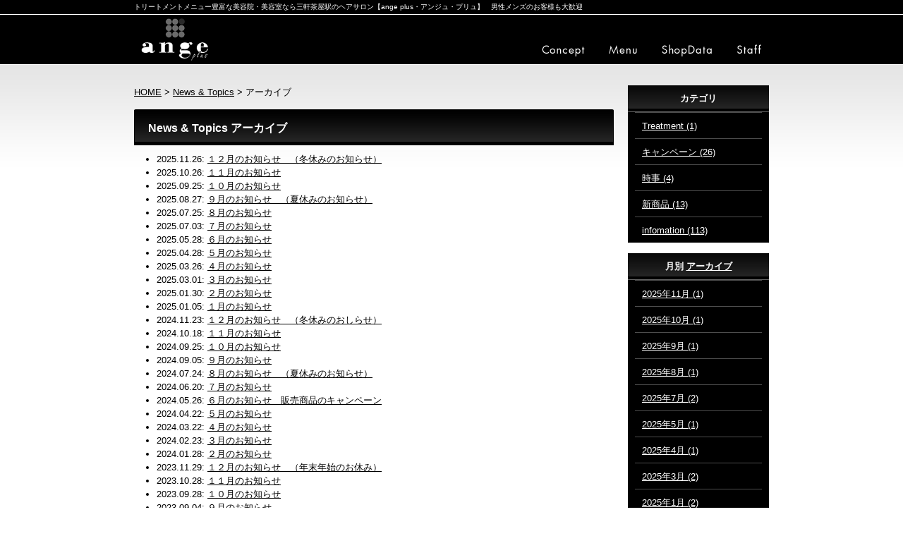

--- FILE ---
content_type: text/html; charset=UTF-8
request_url: https://www.ange-plus.com/news_topics/archives.php
body_size: 77760
content:









<!DOCTYPE html PUBLIC "-//W3C//DTD XHTML 1.0 Strict//EN" "http://www.w3.org/TR/xhtml1/DTD/xhtml1-strict.dtd">
<html xmlns="http://www.w3.org/1999/xhtml" lang="ja" xml:lang="ja">
<head>
<meta name="robots" content="noindex,nofollow" />
<meta http-equiv="Content-Type" content="text/html; charset=utf-8" />
<meta http-equiv="Content-Style-Type" content="text/css" />
<meta http-equiv="Content-Script-Type" content="text/javascript" />

<link rel="alternate" type="application/rss+xml" title="RSS 2.0" href="https://www.ange-plus.com/news_topics/rss.xml" />

<meta name="description" content=" 世田谷区野沢（最寄り駅・三軒茶屋の美容院）。お客様らしさを引き出すためカウンセリング&コミュニケーションを大切にしております。自慢のトリートメント、ヘアカラー、パーマも充実。【学生割引・早朝カット・男性の方も大歓迎】" />
<meta name="keywords" content="美容室,美容院,へアサロン,世田谷,三軒茶屋" />
<title>News & Topics 三軒茶屋の美容室は 【ange plus・アンジュ・プリュ】男性メンズも大歓迎！</title>


<link href="https://www.ange-plus.com/cmn/css/reset.css" rel="stylesheet" type="text/css" media="all" />
<link href="https://www.ange-plus.com/cmn/css/cmn.css" rel="stylesheet" type="text/css" media="all" />
<link href="https://www.ange-plus.com/cmn/css/main_menu.css" rel="stylesheet" type="text/css" media="all" />
<link href="https://www.ange-plus.com/cmn/css/side_menu.css" rel="stylesheet" type="text/css" media="all" />
<link href="https://www.ange-plus.com/mt-static/plugins/LightBoxAdd/css/lightbox.css" rel="stylesheet" type="text/css" media="all" />
<link href="https://www.ange-plus.com/cmn/css/print.css" rel="stylesheet" type="text/css" media="print" />
<link href="https://www.ange-plus.com/cmn/images/icon.ico" rel="shortcut icon" type="image/x-icon" />




<script type="text/javascript" src="https://www.ange-plus.com/cmn/js/mt.js" charset="utf-8"></script>
<script type="text/javascript" src="https://www.ange-plus.com/mt-static/plugins/LightBoxAdd/js/prototype.js" charset="utf-8"></script>
<script type="text/javascript" src="https://www.ange-plus.com/mt-static/plugins/LightBoxAdd/js/scriptaculous.js?load=effects" charset="utf-8"></script>
<script type="text/javascript" src="https://www.ange-plus.com/mt-static/plugins/LightBoxAdd/js/lightbox.js" charset="utf-8"></script>
<script type="text/javascript" src="https://www.ange-plus.com/cmn/js/smoothscroll.js" charset="utf-8"></script>
<script type="text/javascript" src="https://www.ange-plus.com/mt-static/jquery/easySlider/easySlider.js" charset="utf-8"></script>
<script type="text/javascript" src="https://www.ange-plus.com/mt-static/jquery/jquery-1.8.3.min.js"></script>
<script>
<!--
jQuery.noConflict();
//-->
</script>



 

</head>
<body id="anchorTop">
<div id="container">
  
  <div id="header">
  
  <h1>トリートメントメニュー豊富な美容院・美容室なら三軒茶屋駅のヘアサロン【ange plus・アンジュ・プリュ】　男性メンズのお客様も大歓迎</h1>
  <div id="headerTitle">
	<div id="headerAreaSub">
	  <p id="headerAddress"></p>
	  <div id="headerSearch">
		
	  </div>
	</div>
	<div id="headerAreaLogo">
	  <a href="https://www.ange-plus.com/"><img src="https://www.ange-plus.com/cmn/images/logo.gif" alt=""></a>
	</div>
  </div>
  
</div>




  
  
  <div id="mainBg"><div id="main">
		
	
	
	<ul id="mainMenu">
  
  
  <li><a href="/" id="mainMenu1" onfocus="this.blur()">ange plus・アンジュ・プリュ</a></li>
  
  
  <li><a href="/concept/" id="mainMenu2" onfocus="this.blur()">Concept</a></li>
  
  
  <li><a href="/menu/" id="mainMenu3" onfocus="this.blur()">Menu</a></li>
  
  
  <li><a href="/company/" id="mainMenu4" onfocus="this.blur()">ShopData</a></li>
  
  
  <li><a href="/staff/" id="mainMenu5" onfocus="this.blur()">Staff</a></li>
  
</ul>




	
	<div id="secondArea">
	  <div id="secondAreaBlogParts">

<div id="brogPartsCategory">
  <h3>カテゴリ</h3>
  
  
	<ul>
	  
	  
	  
	  <li><a href="https://www.ange-plus.com/news_topics/cat_treatment/treatment/">Treatment (1)</a>
	  
	  
	  </li>
	  
	  
  
  
	  
	  
	  <li><a href="https://www.ange-plus.com/news_topics/cat_/cat120/">キャンペーン (26)</a>
	  
	  
	  </li>
	  
	  
  
  
	  
	  
	  <li><a href="https://www.ange-plus.com/news_topics/cat_/cat121/">時事 (4)</a>
	  
	  
	  </li>
	  
	  
  
  
	  
	  
	  <li><a href="https://www.ange-plus.com/news_topics/cat_/cat122/">新商品 (13)</a>
	  
	  
	  </li>
	  
	  
  
  
	  
	  
	  <li><a href="https://www.ange-plus.com/news_topics/cat_infomation/infomation/">infomation (113)</a>
	  
	  
	  </li>
	  
	  
	</ul>
  
  
</div>




<div id="brogPartsMonthlyArchive">
  <h3>月別 <a href="https://www.ange-plus.com/news_topics/archives.php">アーカイブ</a></h3>
  <ul>

	<li><a href="https://www.ange-plus.com/news_topics/2025/11/">2025&#24180;11&#26376; (1)</a></li>



	<li><a href="https://www.ange-plus.com/news_topics/2025/10/">2025&#24180;10&#26376; (1)</a></li>



	<li><a href="https://www.ange-plus.com/news_topics/2025/09/">2025&#24180;9&#26376; (1)</a></li>



	<li><a href="https://www.ange-plus.com/news_topics/2025/08/">2025&#24180;8&#26376; (1)</a></li>



	<li><a href="https://www.ange-plus.com/news_topics/2025/07/">2025&#24180;7&#26376; (2)</a></li>



	<li><a href="https://www.ange-plus.com/news_topics/2025/05/">2025&#24180;5&#26376; (1)</a></li>



	<li><a href="https://www.ange-plus.com/news_topics/2025/04/">2025&#24180;4&#26376; (1)</a></li>



	<li><a href="https://www.ange-plus.com/news_topics/2025/03/">2025&#24180;3&#26376; (2)</a></li>



	<li><a href="https://www.ange-plus.com/news_topics/2025/01/">2025&#24180;1&#26376; (2)</a></li>



	<li><a href="https://www.ange-plus.com/news_topics/2024/11/">2024&#24180;11&#26376; (1)</a></li>



	<li><a href="https://www.ange-plus.com/news_topics/2024/10/">2024&#24180;10&#26376; (1)</a></li>



	<li><a href="https://www.ange-plus.com/news_topics/2024/09/">2024&#24180;9&#26376; (2)</a></li>



	<li><a href="https://www.ange-plus.com/news_topics/2024/07/">2024&#24180;7&#26376; (1)</a></li>



	<li><a href="https://www.ange-plus.com/news_topics/2024/06/">2024&#24180;6&#26376; (1)</a></li>



	<li><a href="https://www.ange-plus.com/news_topics/2024/05/">2024&#24180;5&#26376; (1)</a></li>



	<li><a href="https://www.ange-plus.com/news_topics/2024/04/">2024&#24180;4&#26376; (1)</a></li>



	<li><a href="https://www.ange-plus.com/news_topics/2024/03/">2024&#24180;3&#26376; (1)</a></li>



	<li><a href="https://www.ange-plus.com/news_topics/2024/02/">2024&#24180;2&#26376; (1)</a></li>



	<li><a href="https://www.ange-plus.com/news_topics/2024/01/">2024&#24180;1&#26376; (1)</a></li>



	<li><a href="https://www.ange-plus.com/news_topics/2023/11/">2023&#24180;11&#26376; (1)</a></li>



	<li><a href="https://www.ange-plus.com/news_topics/2023/10/">2023&#24180;10&#26376; (1)</a></li>



	<li><a href="https://www.ange-plus.com/news_topics/2023/09/">2023&#24180;9&#26376; (2)</a></li>



	<li><a href="https://www.ange-plus.com/news_topics/2023/07/">2023&#24180;7&#26376; (2)</a></li>



	<li><a href="https://www.ange-plus.com/news_topics/2023/05/">2023&#24180;5&#26376; (1)</a></li>



	<li><a href="https://www.ange-plus.com/news_topics/2023/04/">2023&#24180;4&#26376; (1)</a></li>



	<li><a href="https://www.ange-plus.com/news_topics/2023/03/">2023&#24180;3&#26376; (2)</a></li>



	<li><a href="https://www.ange-plus.com/news_topics/2023/02/">2023&#24180;2&#26376; (1)</a></li>



	<li><a href="https://www.ange-plus.com/news_topics/2023/01/">2023&#24180;1&#26376; (2)</a></li>



	<li><a href="https://www.ange-plus.com/news_topics/2022/11/">2022&#24180;11&#26376; (3)</a></li>



	<li><a href="https://www.ange-plus.com/news_topics/2022/10/">2022&#24180;10&#26376; (1)</a></li>



	<li><a href="https://www.ange-plus.com/news_topics/2022/09/">2022&#24180;9&#26376; (2)</a></li>



	<li><a href="https://www.ange-plus.com/news_topics/2022/08/">2022&#24180;8&#26376; (1)</a></li>



	<li><a href="https://www.ange-plus.com/news_topics/2022/07/">2022&#24180;7&#26376; (1)</a></li>



	<li><a href="https://www.ange-plus.com/news_topics/2022/06/">2022&#24180;6&#26376; (2)</a></li>



	<li><a href="https://www.ange-plus.com/news_topics/2022/04/">2022&#24180;4&#26376; (1)</a></li>



	<li><a href="https://www.ange-plus.com/news_topics/2022/03/">2022&#24180;3&#26376; (2)</a></li>



	<li><a href="https://www.ange-plus.com/news_topics/2022/02/">2022&#24180;2&#26376; (1)</a></li>



	<li><a href="https://www.ange-plus.com/news_topics/2021/12/">2021&#24180;12&#26376; (1)</a></li>



	<li><a href="https://www.ange-plus.com/news_topics/2021/10/">2021&#24180;10&#26376; (1)</a></li>



	<li><a href="https://www.ange-plus.com/news_topics/2021/09/">2021&#24180;9&#26376; (2)</a></li>



	<li><a href="https://www.ange-plus.com/news_topics/2021/08/">2021&#24180;8&#26376; (1)</a></li>



	<li><a href="https://www.ange-plus.com/news_topics/2021/07/">2021&#24180;7&#26376; (1)</a></li>



	<li><a href="https://www.ange-plus.com/news_topics/2021/06/">2021&#24180;6&#26376; (1)</a></li>



	<li><a href="https://www.ange-plus.com/news_topics/2021/05/">2021&#24180;5&#26376; (1)</a></li>



	<li><a href="https://www.ange-plus.com/news_topics/2021/04/">2021&#24180;4&#26376; (2)</a></li>



	<li><a href="https://www.ange-plus.com/news_topics/2021/03/">2021&#24180;3&#26376; (1)</a></li>



	<li><a href="https://www.ange-plus.com/news_topics/2021/02/">2021&#24180;2&#26376; (1)</a></li>



	<li><a href="https://www.ange-plus.com/news_topics/2020/12/">2020&#24180;12&#26376; (2)</a></li>



	<li><a href="https://www.ange-plus.com/news_topics/2020/10/">2020&#24180;10&#26376; (2)</a></li>



	<li><a href="https://www.ange-plus.com/news_topics/2020/08/">2020&#24180;8&#26376; (1)</a></li>



	<li><a href="https://www.ange-plus.com/news_topics/2020/07/">2020&#24180;7&#26376; (1)</a></li>



	<li><a href="https://www.ange-plus.com/news_topics/2020/06/">2020&#24180;6&#26376; (2)</a></li>



	<li><a href="https://www.ange-plus.com/news_topics/2020/04/">2020&#24180;4&#26376; (3)</a></li>



	<li><a href="https://www.ange-plus.com/news_topics/2019/12/">2019&#24180;12&#26376; (2)</a></li>



	<li><a href="https://www.ange-plus.com/news_topics/2019/09/">2019&#24180;9&#26376; (1)</a></li>



	<li><a href="https://www.ange-plus.com/news_topics/2019/08/">2019&#24180;8&#26376; (1)</a></li>



	<li><a href="https://www.ange-plus.com/news_topics/2019/06/">2019&#24180;6&#26376; (1)</a></li>



	<li><a href="https://www.ange-plus.com/news_topics/2019/04/">2019&#24180;4&#26376; (1)</a></li>



	<li><a href="https://www.ange-plus.com/news_topics/2018/12/">2018&#24180;12&#26376; (2)</a></li>



	<li><a href="https://www.ange-plus.com/news_topics/2018/08/">2018&#24180;8&#26376; (1)</a></li>



	<li><a href="https://www.ange-plus.com/news_topics/2018/07/">2018&#24180;7&#26376; (1)</a></li>



	<li><a href="https://www.ange-plus.com/news_topics/2018/04/">2018&#24180;4&#26376; (1)</a></li>



	<li><a href="https://www.ange-plus.com/news_topics/2017/12/">2017&#24180;12&#26376; (2)</a></li>



	<li><a href="https://www.ange-plus.com/news_topics/2017/08/">2017&#24180;8&#26376; (1)</a></li>



	<li><a href="https://www.ange-plus.com/news_topics/2017/06/">2017&#24180;6&#26376; (1)</a></li>



	<li><a href="https://www.ange-plus.com/news_topics/2017/04/">2017&#24180;4&#26376; (1)</a></li>



	<li><a href="https://www.ange-plus.com/news_topics/2016/12/">2016&#24180;12&#26376; (3)</a></li>



	<li><a href="https://www.ange-plus.com/news_topics/2016/10/">2016&#24180;10&#26376; (1)</a></li>



	<li><a href="https://www.ange-plus.com/news_topics/2016/08/">2016&#24180;8&#26376; (1)</a></li>



	<li><a href="https://www.ange-plus.com/news_topics/2016/06/">2016&#24180;6&#26376; (1)</a></li>



	<li><a href="https://www.ange-plus.com/news_topics/2016/04/">2016&#24180;4&#26376; (1)</a></li>



	<li><a href="https://www.ange-plus.com/news_topics/2016/03/">2016&#24180;3&#26376; (1)</a></li>



	<li><a href="https://www.ange-plus.com/news_topics/2015/12/">2015&#24180;12&#26376; (2)</a></li>



	<li><a href="https://www.ange-plus.com/news_topics/2015/11/">2015&#24180;11&#26376; (1)</a></li>



	<li><a href="https://www.ange-plus.com/news_topics/2015/09/">2015&#24180;9&#26376; (1)</a></li>



	<li><a href="https://www.ange-plus.com/news_topics/2015/08/">2015&#24180;8&#26376; (1)</a></li>



	<li><a href="https://www.ange-plus.com/news_topics/2015/04/">2015&#24180;4&#26376; (2)</a></li>



	<li><a href="https://www.ange-plus.com/news_topics/2015/02/">2015&#24180;2&#26376; (2)</a></li>



	<li><a href="https://www.ange-plus.com/news_topics/2014/12/">2014&#24180;12&#26376; (2)</a></li>



	<li><a href="https://www.ange-plus.com/news_topics/2014/11/">2014&#24180;11&#26376; (1)</a></li>



	<li><a href="https://www.ange-plus.com/news_topics/2014/09/">2014&#24180;9&#26376; (1)</a></li>



	<li><a href="https://www.ange-plus.com/news_topics/2014/07/">2014&#24180;7&#26376; (1)</a></li>



	<li><a href="https://www.ange-plus.com/news_topics/2014/06/">2014&#24180;6&#26376; (2)</a></li>



	<li><a href="https://www.ange-plus.com/news_topics/2014/04/">2014&#24180;4&#26376; (1)</a></li>



	<li><a href="https://www.ange-plus.com/news_topics/2014/03/">2014&#24180;3&#26376; (1)</a></li>



	<li><a href="https://www.ange-plus.com/news_topics/2014/02/">2014&#24180;2&#26376; (1)</a></li>



	<li><a href="https://www.ange-plus.com/news_topics/2014/01/">2014&#24180;1&#26376; (1)</a></li>



	<li><a href="https://www.ange-plus.com/news_topics/2013/12/">2013&#24180;12&#26376; (2)</a></li>



	<li><a href="https://www.ange-plus.com/news_topics/2013/11/">2013&#24180;11&#26376; (1)</a></li>



	<li><a href="https://www.ange-plus.com/news_topics/2013/07/">2013&#24180;7&#26376; (1)</a></li>



	<li><a href="https://www.ange-plus.com/news_topics/2013/06/">2013&#24180;6&#26376; (1)</a></li>



	<li><a href="https://www.ange-plus.com/news_topics/2013/05/">2013&#24180;5&#26376; (1)</a></li>



	<li><a href="https://www.ange-plus.com/news_topics/2013/04/">2013&#24180;4&#26376; (3)</a></li>



	<li><a href="https://www.ange-plus.com/news_topics/2012/12/">2012&#24180;12&#26376; (2)</a></li>



	<li><a href="https://www.ange-plus.com/news_topics/2012/11/">2012&#24180;11&#26376; (1)</a></li>



	<li><a href="https://www.ange-plus.com/news_topics/2012/10/">2012&#24180;10&#26376; (2)</a></li>



	<li><a href="https://www.ange-plus.com/news_topics/2012/07/">2012&#24180;7&#26376; (2)</a></li>



	<li><a href="https://www.ange-plus.com/news_topics/2012/05/">2012&#24180;5&#26376; (1)</a></li>



	<li><a href="https://www.ange-plus.com/news_topics/2012/04/">2012&#24180;4&#26376; (1)</a></li>



	<li><a href="https://www.ange-plus.com/news_topics/2012/02/">2012&#24180;2&#26376; (1)</a></li>



	<li><a href="https://www.ange-plus.com/news_topics/2012/01/">2012&#24180;1&#26376; (1)</a></li>



	<li><a href="https://www.ange-plus.com/news_topics/2011/12/">2011&#24180;12&#26376; (3)</a></li>



	<li><a href="https://www.ange-plus.com/news_topics/2011/08/">2011&#24180;8&#26376; (2)</a></li>



	<li><a href="https://www.ange-plus.com/news_topics/2011/07/">2011&#24180;7&#26376; (1)</a></li>



	<li><a href="https://www.ange-plus.com/news_topics/2011/06/">2011&#24180;6&#26376; (1)</a></li>



	<li><a href="https://www.ange-plus.com/news_topics/2011/04/">2011&#24180;4&#26376; (2)</a></li>



	<li><a href="https://www.ange-plus.com/news_topics/2011/03/">2011&#24180;3&#26376; (3)</a></li>



	<li><a href="https://www.ange-plus.com/news_topics/2011/02/">2011&#24180;2&#26376; (1)</a></li>



	<li><a href="https://www.ange-plus.com/news_topics/2011/01/">2011&#24180;1&#26376; (2)</a></li>



	<li><a href="https://www.ange-plus.com/news_topics/2010/12/">2010&#24180;12&#26376; (3)</a></li>



	<li><a href="https://www.ange-plus.com/news_topics/2010/11/">2010&#24180;11&#26376; (1)</a></li>



	<li><a href="https://www.ange-plus.com/news_topics/2010/08/">2010&#24180;8&#26376; (2)</a></li>

  </ul>
</div>



 


<div id="brogPartsEntry">
  <h3 class="widget-header">最近のエントリー</h3>
  <ul class="widget-list">

	<li class="widget-list-item"><a href="https://www.ange-plus.com/news_topics/2025/11/entry_729/">１２月のお知らせ　（冬休みのお知らせ）</a></li>



	<li class="widget-list-item"><a href="https://www.ange-plus.com/news_topics/2025/10/entry_728/">１１月のお知らせ</a></li>



	<li class="widget-list-item"><a href="https://www.ange-plus.com/news_topics/2025/09/entry_727/">１０月のお知らせ</a></li>



	<li class="widget-list-item"><a href="https://www.ange-plus.com/news_topics/2025/08/entry_726/">９月のお知らせ　（夏休みのお知らせ）</a></li>



	<li class="widget-list-item"><a href="https://www.ange-plus.com/news_topics/2025/07/entry_725/">８月のお知らせ</a></li>

  </ul>
</div>




<div id="brogPartsTagCloud">
  <h3>タグクラウド</h3>
  <p>
	
  </p>
</div>

 
</div>


 	  <div id="banner">
  <div class="title"></div>
  
  
	
	<a href="/gallery/"><img src="https://www.ange-plus.com/upload_images/second_area_banner_gallery.jpg" alt=""></a><br />
	
	
	
	
  
  
	
	<a href="/item/"><img src="https://www.ange-plus.com/upload_images/second_area_banner_item.jpg" alt=""></a><br />
	
	
	
	
  
  
	
	<a href="/check/"><img src="https://www.ange-plus.com/upload_images/second_area_banner_check.jpg" alt=""></a><br />
	
	
	
	
  
  
	
	<a href="/care/"><img src="https://www.ange-plus.com/upload_images/second_area_banner_care.jpg" alt=""></a><br />
	
	
	
	
  
  
	
	<a href="/words/"><img src="https://www.ange-plus.com/upload_images/second_area_banner_word.jpg" alt=""></a><br />
	
	
	
	
  
  
	
	<a href="/blog/"><img src="https://www.ange-plus.com/upload_images/second_area_banner_blog.gif" alt=""></a><br />
	
	
	
	
  
  </div>





<div id="freeHtml">
  
  <div class="company">
<span class="mt-enclosure mt-enclosure-image" style="display: inline;"><img alt="アンジュ・プリュ" src="https://www.ange-plus.com/upload_images/second_area_company_ttl.gif" width="180" height="70" class="mt-image-none" style="" /></span>
<div class="text">
〒154-0003<br>
東京都世田谷区野沢1-35-11<br>
<br>
03-5431-0629<br>
<br>
営業時間 --完全予約制--<br>
平日：11時～20時<br>
土日・祝日：10時～19時<br>
定休日：火曜日 第1・3水曜日
</div>
<span class="mt-enclosure mt-enclosure-image" style="display: inline;"><img alt="アンジュ・プリュ　Mobile Site" src="https://www.ange-plus.com/upload_images/second_area_company_qr.gif" width="180" height="111" class="mt-image-none" style="" /></span>
</div>
  
</div>







   	</div>
	
	<div id="thirdArea">
	  
	  	  
	</div>
	
	<div id="contents">
	  <div id="categoryBlog">
		<p class="pankuzu"><a href="https://www.ange-plus.com/">HOME</a> &gt; <a href="https://www.ange-plus.com/news_topics/">News & Topics</a> &gt; アーカイブ</p>
		
		<h2>News & Topics アーカイブ</h2>
		
		
		
		  
		  <ul>
		  
			<li>2025.11.26: <a href="https://www.ange-plus.com/news_topics/2025/11/entry_729/">１２月のお知らせ　（冬休みのお知らせ）</a></li>
		  
		
		  
			<li>2025.10.26: <a href="https://www.ange-plus.com/news_topics/2025/10/entry_728/">１１月のお知らせ</a></li>
		  
		
		  
			<li>2025.09.25: <a href="https://www.ange-plus.com/news_topics/2025/09/entry_727/">１０月のお知らせ</a></li>
		  
		
		  
			<li>2025.08.27: <a href="https://www.ange-plus.com/news_topics/2025/08/entry_726/">９月のお知らせ　（夏休みのお知らせ）</a></li>
		  
		
		  
			<li>2025.07.25: <a href="https://www.ange-plus.com/news_topics/2025/07/entry_725/">８月のお知らせ</a></li>
		  
		
		  
			<li>2025.07.03: <a href="https://www.ange-plus.com/news_topics/2025/07/entry_724/">７月のお知らせ</a></li>
		  
		
		  
			<li>2025.05.28: <a href="https://www.ange-plus.com/news_topics/2025/05/entry_723/">６月のお知らせ</a></li>
		  
		
		  
			<li>2025.04.28: <a href="https://www.ange-plus.com/news_topics/2025/04/entry_722/">５月のお知らせ</a></li>
		  
		
		  
			<li>2025.03.26: <a href="https://www.ange-plus.com/news_topics/2025/03/entry_721/">４月のお知らせ</a></li>
		  
		
		  
			<li>2025.03.01: <a href="https://www.ange-plus.com/news_topics/2025/03/entry_720/">３月のお知らせ</a></li>
		  
		
		  
			<li>2025.01.30: <a href="https://www.ange-plus.com/news_topics/2025/01/entry_718/">２月のお知らせ</a></li>
		  
		
		  
			<li>2025.01.05: <a href="https://www.ange-plus.com/news_topics/2025/01/entry_717/">１月のお知らせ</a></li>
		  
		
		  
			<li>2024.11.23: <a href="https://www.ange-plus.com/news_topics/2024/11/entry_716/">１２月のお知らせ　（冬休みのおしらせ）</a></li>
		  
		
		  
			<li>2024.10.18: <a href="https://www.ange-plus.com/news_topics/2024/10/entry_715/">１１月のお知らせ</a></li>
		  
		
		  
			<li>2024.09.25: <a href="https://www.ange-plus.com/news_topics/2024/09/entry_714/">１０月のお知らせ</a></li>
		  
		
		  
			<li>2024.09.05: <a href="https://www.ange-plus.com/news_topics/2024/09/entry_713/">９月のお知らせ</a></li>
		  
		
		  
			<li>2024.07.24: <a href="https://www.ange-plus.com/news_topics/2024/07/entry_712/">８月のお知らせ　（夏休みのお知らせ）</a></li>
		  
		
		  
			<li>2024.06.20: <a href="https://www.ange-plus.com/news_topics/2024/06/entry_711/">７月のお知らせ</a></li>
		  
		
		  
			<li>2024.05.26: <a href="https://www.ange-plus.com/news_topics/2024/05/entry_710/">６月のお知らせ　販売商品のキャンペーン</a></li>
		  
		
		  
			<li>2024.04.22: <a href="https://www.ange-plus.com/news_topics/2024/04/entry_709/">５月のお知らせ</a></li>
		  
		
		  
			<li>2024.03.22: <a href="https://www.ange-plus.com/news_topics/2024/03/entry_708/">４月のお知らせ</a></li>
		  
		
		  
			<li>2024.02.23: <a href="https://www.ange-plus.com/news_topics/2024/02/entry_707/">３月のお知らせ</a></li>
		  
		
		  
			<li>2024.01.28: <a href="https://www.ange-plus.com/news_topics/2024/01/entry_706/">２月のお知らせ</a></li>
		  
		
		  
			<li>2023.11.29: <a href="https://www.ange-plus.com/news_topics/2023/11/entry_705/">１２月のお知らせ　（年末年始のお休み）</a></li>
		  
		
		  
			<li>2023.10.28: <a href="https://www.ange-plus.com/news_topics/2023/10/entry_704/">１１月のお知らせ</a></li>
		  
		
		  
			<li>2023.09.28: <a href="https://www.ange-plus.com/news_topics/2023/09/entry_703/">１０月のお知らせ</a></li>
		  
		
		  
			<li>2023.09.04: <a href="https://www.ange-plus.com/news_topics/2023/09/entry_702/">９月のお知らせ</a></li>
		  
		
		  
			<li>2023.07.27: <a href="https://www.ange-plus.com/news_topics/2023/07/entry_701/">８月のお知らせ　（夏休みのお知らせ）</a></li>
		  
		
		  
			<li>2023.07.01: <a href="https://www.ange-plus.com/news_topics/2023/07/entry_700/">７月のお知らせ</a></li>
		  
		
		  
			<li>2023.05.31: <a href="https://www.ange-plus.com/news_topics/2023/05/entry_699/">６月のお知らせ</a></li>
		  
		
		  
			<li>2023.04.20: <a href="https://www.ange-plus.com/news_topics/2023/04/entry_698/">５月のお知らせ（ゴールデンウィーク中の営業について）</a></li>
		  
		
		  
			<li>2023.03.29: <a href="https://www.ange-plus.com/news_topics/2023/03/entry_697/">４月のお知らせ</a></li>
		  
		
		  
			<li>2023.03.05: <a href="https://www.ange-plus.com/news_topics/2023/03/entry_696/">３月のお知らせ</a></li>
		  
		
		  
			<li>2023.02.05: <a href="https://www.ange-plus.com/news_topics/2023/02/entry_695/"></a></li>
		  
		
		  
			<li>2023.01.19: <a href="https://www.ange-plus.com/news_topics/2023/01/entry_694/">給湯器　故障　につき... ←復旧しました</a></li>
		  
		
		  
			<li>2023.01.05: <a href="https://www.ange-plus.com/news_topics/2023/01/entry_693/">１月のお知らせ</a></li>
		  
		
		  
			<li>2022.11.30: <a href="https://www.ange-plus.com/news_topics/2022/11/entry_692/">年末年始のお知らせ</a></li>
		  
		
		  
			<li>2022.11.30: <a href="https://www.ange-plus.com/news_topics/2022/11/entry_691/">販売商品　キャンペーン</a></li>
		  
		
		  
			<li>2022.11.28: <a href="https://www.ange-plus.com/news_topics/2022/11/entry_690/">１２月のお知らせ</a></li>
		  
		
		  
			<li>2022.10.26: <a href="https://www.ange-plus.com/news_topics/2022/10/entry_689/">１１月のお知らせ</a></li>
		  
		
		  
			<li>2022.09.29: <a href="https://www.ange-plus.com/news_topics/2022/09/entry_688/">電話故障 ←10/1復旧しました。</a></li>
		  
		
		  
			<li>2022.09.28: <a href="https://www.ange-plus.com/news_topics/2022/09/entry_687/">１０月のお知らせ</a></li>
		  
		
		  
			<li>2022.08.28: <a href="https://www.ange-plus.com/news_topics/2022/08/entry_686/">９月のお知らせ</a></li>
		  
		
		  
			<li>2022.07.29: <a href="https://www.ange-plus.com/news_topics/2022/07/entry_685/">８月の営業について　（夏休みのお知らせ）</a></li>
		  
		
		  
			<li>2022.06.29: <a href="https://www.ange-plus.com/news_topics/2022/06/entry_684/">７月のお知らせ</a></li>
		  
		
		  
			<li>2022.06.01: <a href="https://www.ange-plus.com/news_topics/2022/06/entry_683/">６月の営業について　販売商品　全品２０％引き</a></li>
		  
		
		  
			<li>2022.04.27: <a href="https://www.ange-plus.com/news_topics/2022/04/entry_682/">5月（ゴールデンウィーク中）の営業について</a></li>
		  
		
		  
			<li>2022.03.28: <a href="https://www.ange-plus.com/news_topics/2022/03/entry_681/">４月の営業について</a></li>
		  
		
		  
			<li>2022.03.03: <a href="https://www.ange-plus.com/news_topics/2022/03/entry_680/">３月の営業について</a></li>
		  
		
		  
			<li>2022.02.02: <a href="https://www.ange-plus.com/news_topics/2022/02/entry_679/">2月の営業について</a></li>
		  
		
		  
			<li>2021.12.01: <a href="https://www.ange-plus.com/news_topics/2021/12/entry_678/">12月のお知らせ</a></li>
		  
		
		  
			<li>2021.10.30: <a href="https://www.ange-plus.com/news_topics/2021/10/entry_677/">１１月の営業について</a></li>
		  
		
		  
			<li>2021.09.30: <a href="https://www.ange-plus.com/news_topics/2021/09/entry_676/">10月の営業について</a></li>
		  
		
		  
			<li>2021.09.06: <a href="https://www.ange-plus.com/news_topics/2021/09/entry_675/">９月の営業について（緊急事態宣言中）</a></li>
		  
		
		  
			<li>2021.08.04: <a href="https://www.ange-plus.com/news_topics/2021/08/entry_674/">夏休みのお知らせ</a></li>
		  
		
		  
			<li>2021.07.12: <a href="https://www.ange-plus.com/news_topics/2021/07/entry_673/">７月の営業について（緊急事態宣言中の営業）</a></li>
		  
		
		  
			<li>2021.06.03: <a href="https://www.ange-plus.com/news_topics/2021/06/entry_672/">販売商品キャンペーン　～6/30</a></li>
		  
		
		  
			<li>2021.05.31: <a href="https://www.ange-plus.com/news_topics/2021/05/entry_671/">６月の営業について</a></li>
		  
		
		  
			<li>2021.04.26: <a href="https://www.ange-plus.com/news_topics/2021/04/entry_670/">ゴールデンウィーク中（緊急事態宣言中）の営業</a></li>
		  
		
		  
			<li>2021.04.07: <a href="https://www.ange-plus.com/news_topics/2021/04/entry_669/">４月のお知らせ</a></li>
		  
		
		  
			<li>2021.03.06: <a href="https://www.ange-plus.com/news_topics/2021/03/entry_668/">3月のお知らせ</a></li>
		  
		
		  
			<li>2021.02.03: <a href="https://www.ange-plus.com/news_topics/2021/02/entry_667/">2月のお知らせ</a></li>
		  
		
		  
			<li>2020.12.02: <a href="https://www.ange-plus.com/news_topics/2020/12/entry_666/">年末年始の営業</a></li>
		  
		
		  
			<li>2020.12.02: <a href="https://www.ange-plus.com/news_topics/2020/12/entry_665/">12月のお知らせ</a></li>
		  
		
		  
			<li>2020.10.30: <a href="https://www.ange-plus.com/news_topics/2020/10/entry_664/">11月のお知らせ</a></li>
		  
		
		  
			<li>2020.10.03: <a href="https://www.ange-plus.com/news_topics/2020/10/entry_663/">10月のお知らせ</a></li>
		  
		
		  
			<li>2020.08.05: <a href="https://www.ange-plus.com/news_topics/2020/08/entry_662/">夏休みのお知らせ</a></li>
		  
		
		  
			<li>2020.07.15: <a href="https://www.ange-plus.com/news_topics/2020/07/entry_661/">7/22(水)　臨時休業</a></li>
		  
		
		  
			<li>2020.06.05: <a href="https://www.ange-plus.com/news_topics/2020/06/entry_660/">６月の営業について</a></li>
		  
		
		  
			<li>2020.06.05: <a href="https://www.ange-plus.com/news_topics/2020/06/entry_659/">販売商品キャンペーン</a></li>
		  
		
		  
			<li>2020.04.29: <a href="https://www.ange-plus.com/news_topics/2020/04/entry_658/">臨時休業　（4/30～5/6）</a></li>
		  
		
		  
			<li>2020.04.10: <a href="https://www.ange-plus.com/news_topics/2020/04/entry_657/">お知らせ　（新型コロナウィルス感染症対策）</a></li>
		  
		
		  
			<li>2020.04.01: <a href="https://www.ange-plus.com/news_topics/2020/04/entry_656/">時短営業</a></li>
		  
		
		  
			<li>2019.12.13: <a href="https://www.ange-plus.com/news_topics/2019/12/entry_655/">冬休みのお知らせ</a></li>
		  
		
		  
			<li>2019.12.13: <a href="https://www.ange-plus.com/news_topics/2019/12/entry_654/">冬の販売商品キャンペーン</a></li>
		  
		
		  
			<li>2019.09.30: <a href="https://www.ange-plus.com/news_topics/2019/09/entry_653/">キャシュレスポイント還元</a></li>
		  
		
		  
			<li>2019.08.03: <a href="https://www.ange-plus.com/news_topics/2019/08/entry_652/">夏休みのお知らせ</a></li>
		  
		
		  
			<li>2019.06.01: <a href="https://www.ange-plus.com/news_topics/2019/06/entry_651/">販売商品キャンペーン</a></li>
		  
		
		  
			<li>2019.04.01: <a href="https://www.ange-plus.com/news_topics/2019/04/entry_650/">ゴールデンウィークの営業について</a></li>
		  
		
		  
			<li>2018.12.15: <a href="https://www.ange-plus.com/news_topics/2018/12/entry_649/">冬休みのお知らせ</a></li>
		  
		
		  
			<li>2018.12.03: <a href="https://www.ange-plus.com/news_topics/2018/12/entry_648/">１２月の販売商品キャンペーン</a></li>
		  
		
		  
			<li>2018.08.09: <a href="https://www.ange-plus.com/news_topics/2018/08/entry_647/">夏休みのお知らせ</a></li>
		  
		
		  
			<li>2018.07.06: <a href="https://www.ange-plus.com/news_topics/2018/07/entry_646/">クレジット決済について</a></li>
		  
		
		  
			<li>2018.04.25: <a href="https://www.ange-plus.com/news_topics/2018/04/entry_645/">ゴールデンウィーク中の営業について</a></li>
		  
		
		  
			<li>2017.12.11: <a href="https://www.ange-plus.com/news_topics/2017/12/entry_644/">年末年始の営業について</a></li>
		  
		
		  
			<li>2017.12.04: <a href="https://www.ange-plus.com/news_topics/2017/12/entry_643/">12月のキャンペーンのお知らせ</a></li>
		  
		
		  
			<li>2017.08.04: <a href="https://www.ange-plus.com/news_topics/2017/08/entry_642/">夏休みのお知らせ</a></li>
		  
		
		  
			<li>2017.06.01: <a href="https://www.ange-plus.com/news_topics/2017/06/entry_641/">６月のキャンペーンのお知らせ</a></li>
		  
		
		  
			<li>2017.04.30: <a href="https://www.ange-plus.com/news_topics/2017/04/entry_640/">ゴールデンウィーク中の営業について</a></li>
		  
		
		  
			<li>2016.12.16: <a href="https://www.ange-plus.com/news_topics/2016/12/entry_639/">年末年始のお知らせ</a></li>
		  
		
		  
			<li>2016.12.01: <a href="https://www.ange-plus.com/news_topics/2016/12/entry_638/">ＵＫＵＷＡ ウクワ 取扱いはじめました。</a></li>
		  
		
		  
			<li>2016.12.01: <a href="https://www.ange-plus.com/news_topics/2016/12/entry_637/">販売商品　割引セール</a></li>
		  
		
		  
			<li>2016.10.27: <a href="https://www.ange-plus.com/news_topics/2016/10/entry_636/">10/27(木)の営業について</a></li>
		  
		
		  
			<li>2016.08.08: <a href="https://www.ange-plus.com/news_topics/2016/08/entry_635/">夏休みのおしらせ</a></li>
		  
		
		  
			<li>2016.06.02: <a href="https://www.ange-plus.com/news_topics/2016/06/entry_634/">６月のキャンペーン</a></li>
		  
		
		  
			<li>2016.04.27: <a href="https://www.ange-plus.com/news_topics/2016/04/entry_633/">ゴールデンウィークの営業について</a></li>
		  
		
		  
			<li>2016.03.30: <a href="https://www.ange-plus.com/news_topics/2016/03/entry_632/">臨時休業のお知らせ</a></li>
		  
		
		  
			<li>2015.12.24: <a href="https://www.ange-plus.com/news_topics/2015/12/entry_631/">冬休みのお知らせ</a></li>
		  
		
		  
			<li>2015.12.02: <a href="https://www.ange-plus.com/news_topics/2015/12/entry_630/">キャラデコ ヴェール シャワー　取扱い始めました</a></li>
		  
		
		  
			<li>2015.11.04: <a href="https://www.ange-plus.com/news_topics/2015/11/entry_629/">スタッフ募集・面貸しスタイリスト募集</a></li>
		  
		
		  
			<li>2015.09.11: <a href="https://www.ange-plus.com/news_topics/2015/09/entry_628/">９月の連休（シルバーウィーク）の営業について</a></li>
		  
		
		  
			<li>2015.08.08: <a href="https://www.ange-plus.com/news_topics/2015/08/entry_627/">夏休みのお知らせ</a></li>
		  
		
		  
			<li>2015.04.23: <a href="https://www.ange-plus.com/news_topics/2015/04/entry_626/">ゴールデンウィーク中の営業について</a></li>
		  
		
		  
			<li>2015.04.23: <a href="https://www.ange-plus.com/news_topics/2015/04/entry_625/">ゴールデンウィーク中の営業について</a></li>
		  
		
		  
			<li>2015.02.02: <a href="https://www.ange-plus.com/news_topics/2015/02/entry_624/">パワーディクト（持続性トリートメント）キャンペーン　～2/28</a></li>
		  
		
		  
			<li>2015.02.02: <a href="https://www.ange-plus.com/news_topics/2015/02/entry_623/">パワーディクト（持続性トリートメント）キャンペーン　～2/28</a></li>
		  
		
		  
			<li>2014.12.04: <a href="https://www.ange-plus.com/news_topics/2014/12/entry_621/">年末年始の営業について</a></li>
		  
		
		  
			<li>2014.12.01: <a href="https://www.ange-plus.com/news_topics/2014/12/entry_620/">販売商品キャンペーン　～12/30</a></li>
		  
		
		  
			<li>2014.11.13: <a href="https://www.ange-plus.com/news_topics/2014/11/entry_619/">FOLIAGEフォリッジに新シリーズ登場</a></li>
		  
		
		  
			<li>2014.09.21: <a href="https://www.ange-plus.com/news_topics/2014/09/entry_618/">9/23（火）秋分の日の営業について</a></li>
		  
		
		  
			<li>2014.07.28: <a href="https://www.ange-plus.com/news_topics/2014/07/entry_617/">夏休みのお知らせ</a></li>
		  
		
		  
			<li>2014.06.02: <a href="https://www.ange-plus.com/news_topics/2014/06/entry_616/">販売商品キャンペーン　6/1～6/30</a></li>
		  
		
		  
			<li>2014.06.02: <a href="https://www.ange-plus.com/news_topics/2014/06/entry_615/">MODENICA（モデニカ） 発売開始</a></li>
		  
		
		  
			<li>2014.04.23: <a href="https://www.ange-plus.com/news_topics/2014/04/entry_612/">ゴールデンウィーク中の営業について</a></li>
		  
		
		  
			<li>2014.03.10: <a href="https://www.ange-plus.com/news_topics/2014/03/entry_610/">消費税率の変更につき</a></li>
		  
		
		  
			<li>2014.02.10: <a href="https://www.ange-plus.com/news_topics/2014/02/entry_609/">2/11 建国記念の日の営業についてのお知らせ</a></li>
		  
		
		  
			<li>2014.01.04: <a href="https://www.ange-plus.com/news_topics/2014/01/entry_603/">あけましておめでとうございます。</a></li>
		  
		
		  
			<li>2013.12.23: <a href="https://www.ange-plus.com/news_topics/2013/12/entry_602/">冬休みのお知らせ</a></li>
		  
		
		  
			<li>2013.12.01: <a href="https://www.ange-plus.com/news_topics/2013/12/entry_601/">年末キャンペーン　～12/30　2013</a></li>
		  
		
		  
			<li>2013.11.06: <a href="https://www.ange-plus.com/news_topics/2013/11/entry_600/">パワーディクト　リニューアル　キャンペーン　～11/30</a></li>
		  
		
		  
			<li>2013.07.26: <a href="https://www.ange-plus.com/news_topics/2013/07/entry_589/">夏休みのお知らせ</a></li>
		  
		
		  
			<li>2013.06.17: <a href="https://www.ange-plus.com/news_topics/2013/06/entry_586/">販売商品キャンペーン　～7/15</a></li>
		  
		
		  
			<li>2013.05.17: <a href="https://www.ange-plus.com/news_topics/2013/05/entry_579/">FOLIAGE フォリッジ　取扱い始めました。</a></li>
		  
		
		  
			<li>2013.04.17: <a href="https://www.ange-plus.com/news_topics/2013/04/entry_577/">ゴールデンウィークの営業について</a></li>
		  
		
		  
			<li>2013.04.12: <a href="https://www.ange-plus.com/news_topics/2013/04/entry_575/">エルジューダ　取扱いはじめました。</a></li>
		  
		
		  
			<li>2013.04.03: <a href="https://www.ange-plus.com/news_topics/2013/04/entry_574/">縮毛矯正の価格をプライスダウン</a></li>
		  
		
		  
			<li>2012.12.26: <a href="https://www.ange-plus.com/news_topics/2012/12/entry_562/">冬休みのお知らせ</a></li>
		  
		
		  
			<li>2012.12.01: <a href="https://www.ange-plus.com/news_topics/2012/12/entry_559/">12/1～12/30  販売商品キャンペーン</a></li>
		  
		
		  
			<li>2012.11.21: <a href="https://www.ange-plus.com/news_topics/2012/11/entry_557/">表彰されました！</a></li>
		  
		
		  
			<li>2012.10.12: <a href="https://www.ange-plus.com/news_topics/2012/10/entry_547/">グラマラスカール　シリーズがリニューアル！</a></li>
		  
		
		  
			<li>2012.10.08: <a href="https://www.ange-plus.com/news_topics/2012/10/entry_538/">新登場！アデノバイタル　シャンプー・トリートメント</a></li>
		  
		
		  
			<li>2012.07.23: <a href="https://www.ange-plus.com/news_topics/2012/07/entry_537/">夏休みのお知らせ</a></li>
		  
		
		  
			<li>2012.07.23: <a href="https://www.ange-plus.com/news_topics/2012/07/entry_536/">夏休みのお知らせ</a></li>
		  
		
		  
			<li>2012.05.18: <a href="https://www.ange-plus.com/news_topics/2012/05/entry_535/">縮毛矯正キャンペーン　～６/１５</a></li>
		  
		
		  
			<li>2012.04.04: <a href="https://www.ange-plus.com/news_topics/2012/04/entry_533/">１０ｔｈ　Ａｎｎｉｖｅｒｓａｒｙ</a></li>
		  
		
		  
			<li>2012.02.10: <a href="https://www.ange-plus.com/news_topics/2012/02/entry_532/">トリートメント・キャンペーン　～2/29</a></li>
		  
		
		  
			<li>2012.01.01: <a href="https://www.ange-plus.com/news_topics/2012/01/entry_530/">謹賀新年</a></li>
		  
		
		  
			<li>2011.12.29: <a href="https://www.ange-plus.com/news_topics/2011/12/entry_529/">冬休みのお知らせ</a></li>
		  
		
		  
			<li>2011.12.11: <a href="https://www.ange-plus.com/news_topics/2011/12/entry_528/">アデノバイタル</a></li>
		  
		
		  
			<li>2011.12.01: <a href="https://www.ange-plus.com/news_topics/2011/12/entry_527/">クリスマス　キャンペーン</a></li>
		  
		
		  
			<li>2011.08.08: <a href="https://www.ange-plus.com/news_topics/2011/08/entry_525/">夏休みのお知らせ</a></li>
		  
		
		  
			<li>2011.08.01: <a href="https://www.ange-plus.com/news_topics/2011/08/entry_524/">SoftBank Wi-Fi スポット</a></li>
		  
		
		  
			<li>2011.07.27: <a href="https://www.ange-plus.com/news_topics/2011/07/entry_521/">節電対策？男性におすすめ！爽快シャンプー！</a></li>
		  
		
		  
			<li>2011.06.01: <a href="https://www.ange-plus.com/news_topics/2011/06/entry_516/">販売商品キャンペーン　６／１　～　６／３０　　２０１１</a></li>
		  
		
		  
			<li>2011.04.27: <a href="https://www.ange-plus.com/news_topics/2011/04/entry_514/">ゴールデンウィークの営業について</a></li>
		  
		
		  
			<li>2011.04.15: <a href="https://www.ange-plus.com/news_topics/2011/04/entry_513/">育毛剤で白髪なくなる！？顔がリフトアップする！？</a></li>
		  
		
		  
			<li>2011.03.15: <a href="https://www.ange-plus.com/news_topics/2011/03/entry_509/">輪番停電について</a></li>
		  
		
		  
			<li>2011.03.14: <a href="https://www.ange-plus.com/news_topics/2011/03/entry_508/">14日（月）の営業について</a></li>
		  
		
		  
			<li>2011.03.12: <a href="https://www.ange-plus.com/news_topics/2011/03/entry_507/">東日本大震災</a></li>
		  
		
		  
			<li>2011.02.09: <a href="https://www.ange-plus.com/news_topics/2011/02/entry_504/">コラーゲン・ケラチン　トリートメント　キャンペーン</a></li>
		  
		
		  
			<li>2011.01.20: <a href="https://www.ange-plus.com/news_topics/2011/01/entry_484/">バレンタインデー</a></li>
		  
		
		  
			<li>2011.01.01: <a href="https://www.ange-plus.com/news_topics/2011/01/entry_479/">あけましておめでとうございます。</a></li>
		  
		
		  
			<li>2010.12.16: <a href="https://www.ange-plus.com/news_topics/2010/12/entry_478/">大人の男性向けワックス　数量限定にて販売開始</a></li>
		  
		
		  
			<li>2010.12.16: <a href="https://www.ange-plus.com/news_topics/2010/12/entry_476/">冬休みのお知らせ</a></li>
		  
		
		  
			<li>2010.12.01: <a href="https://www.ange-plus.com/news_topics/2010/12/entry_468/">販売商品キャンペーン (12/1～12/30)</a></li>
		  
		
		  
			<li>2010.11.19: <a href="https://www.ange-plus.com/news_topics/2010/11/entry_463/">タントワックス７　ラスティング　販売開始</a></li>
		  
		
		  
			<li>2010.08.02: <a href="https://www.ange-plus.com/news_topics/2010/08/entry_380/">充分なカウンセリングをご提案 </a></li>
		  
		
		  
			<li>2010.08.02: <a href="https://www.ange-plus.com/news_topics/2010/08/entry_379/">Ange plus（アンジュ・プリュ）はホームページをリニューアルしました。</a></li>
		  
		  </ul>
		  
		
		
		
		
		
		
		<h3>月別アーカイブ</h3>
		<ul>
		
		  <li><a href="https://www.ange-plus.com/news_topics/2025/11/">2025&#24180;11&#26376;</a></li>
		
		
		
		  <li><a href="https://www.ange-plus.com/news_topics/2025/10/">2025&#24180;10&#26376;</a></li>
		
		
		
		  <li><a href="https://www.ange-plus.com/news_topics/2025/09/">2025&#24180;9&#26376;</a></li>
		
		
		
		  <li><a href="https://www.ange-plus.com/news_topics/2025/08/">2025&#24180;8&#26376;</a></li>
		
		
		
		  <li><a href="https://www.ange-plus.com/news_topics/2025/07/">2025&#24180;7&#26376;</a></li>
		
		
		
		  <li><a href="https://www.ange-plus.com/news_topics/2025/05/">2025&#24180;5&#26376;</a></li>
		
		
		
		  <li><a href="https://www.ange-plus.com/news_topics/2025/04/">2025&#24180;4&#26376;</a></li>
		
		
		
		  <li><a href="https://www.ange-plus.com/news_topics/2025/03/">2025&#24180;3&#26376;</a></li>
		
		
		
		  <li><a href="https://www.ange-plus.com/news_topics/2025/01/">2025&#24180;1&#26376;</a></li>
		
		
		
		  <li><a href="https://www.ange-plus.com/news_topics/2024/11/">2024&#24180;11&#26376;</a></li>
		
		
		
		  <li><a href="https://www.ange-plus.com/news_topics/2024/10/">2024&#24180;10&#26376;</a></li>
		
		
		
		  <li><a href="https://www.ange-plus.com/news_topics/2024/09/">2024&#24180;9&#26376;</a></li>
		
		
		
		  <li><a href="https://www.ange-plus.com/news_topics/2024/07/">2024&#24180;7&#26376;</a></li>
		
		
		
		  <li><a href="https://www.ange-plus.com/news_topics/2024/06/">2024&#24180;6&#26376;</a></li>
		
		
		
		  <li><a href="https://www.ange-plus.com/news_topics/2024/05/">2024&#24180;5&#26376;</a></li>
		
		
		
		  <li><a href="https://www.ange-plus.com/news_topics/2024/04/">2024&#24180;4&#26376;</a></li>
		
		
		
		  <li><a href="https://www.ange-plus.com/news_topics/2024/03/">2024&#24180;3&#26376;</a></li>
		
		
		
		  <li><a href="https://www.ange-plus.com/news_topics/2024/02/">2024&#24180;2&#26376;</a></li>
		
		
		
		  <li><a href="https://www.ange-plus.com/news_topics/2024/01/">2024&#24180;1&#26376;</a></li>
		
		
		
		  <li><a href="https://www.ange-plus.com/news_topics/2023/11/">2023&#24180;11&#26376;</a></li>
		
		
		
		  <li><a href="https://www.ange-plus.com/news_topics/2023/10/">2023&#24180;10&#26376;</a></li>
		
		
		
		  <li><a href="https://www.ange-plus.com/news_topics/2023/09/">2023&#24180;9&#26376;</a></li>
		
		
		
		  <li><a href="https://www.ange-plus.com/news_topics/2023/07/">2023&#24180;7&#26376;</a></li>
		
		
		
		  <li><a href="https://www.ange-plus.com/news_topics/2023/05/">2023&#24180;5&#26376;</a></li>
		
		
		
		  <li><a href="https://www.ange-plus.com/news_topics/2023/04/">2023&#24180;4&#26376;</a></li>
		
		
		
		  <li><a href="https://www.ange-plus.com/news_topics/2023/03/">2023&#24180;3&#26376;</a></li>
		
		
		
		  <li><a href="https://www.ange-plus.com/news_topics/2023/02/">2023&#24180;2&#26376;</a></li>
		
		
		
		  <li><a href="https://www.ange-plus.com/news_topics/2023/01/">2023&#24180;1&#26376;</a></li>
		
		
		
		  <li><a href="https://www.ange-plus.com/news_topics/2022/11/">2022&#24180;11&#26376;</a></li>
		
		
		
		  <li><a href="https://www.ange-plus.com/news_topics/2022/10/">2022&#24180;10&#26376;</a></li>
		
		
		
		  <li><a href="https://www.ange-plus.com/news_topics/2022/09/">2022&#24180;9&#26376;</a></li>
		
		
		
		  <li><a href="https://www.ange-plus.com/news_topics/2022/08/">2022&#24180;8&#26376;</a></li>
		
		
		
		  <li><a href="https://www.ange-plus.com/news_topics/2022/07/">2022&#24180;7&#26376;</a></li>
		
		
		
		  <li><a href="https://www.ange-plus.com/news_topics/2022/06/">2022&#24180;6&#26376;</a></li>
		
		
		
		  <li><a href="https://www.ange-plus.com/news_topics/2022/04/">2022&#24180;4&#26376;</a></li>
		
		
		
		  <li><a href="https://www.ange-plus.com/news_topics/2022/03/">2022&#24180;3&#26376;</a></li>
		
		
		
		  <li><a href="https://www.ange-plus.com/news_topics/2022/02/">2022&#24180;2&#26376;</a></li>
		
		
		
		  <li><a href="https://www.ange-plus.com/news_topics/2021/12/">2021&#24180;12&#26376;</a></li>
		
		
		
		  <li><a href="https://www.ange-plus.com/news_topics/2021/10/">2021&#24180;10&#26376;</a></li>
		
		
		
		  <li><a href="https://www.ange-plus.com/news_topics/2021/09/">2021&#24180;9&#26376;</a></li>
		
		
		
		  <li><a href="https://www.ange-plus.com/news_topics/2021/08/">2021&#24180;8&#26376;</a></li>
		
		
		
		  <li><a href="https://www.ange-plus.com/news_topics/2021/07/">2021&#24180;7&#26376;</a></li>
		
		
		
		  <li><a href="https://www.ange-plus.com/news_topics/2021/06/">2021&#24180;6&#26376;</a></li>
		
		
		
		  <li><a href="https://www.ange-plus.com/news_topics/2021/05/">2021&#24180;5&#26376;</a></li>
		
		
		
		  <li><a href="https://www.ange-plus.com/news_topics/2021/04/">2021&#24180;4&#26376;</a></li>
		
		
		
		  <li><a href="https://www.ange-plus.com/news_topics/2021/03/">2021&#24180;3&#26376;</a></li>
		
		
		
		  <li><a href="https://www.ange-plus.com/news_topics/2021/02/">2021&#24180;2&#26376;</a></li>
		
		
		
		  <li><a href="https://www.ange-plus.com/news_topics/2020/12/">2020&#24180;12&#26376;</a></li>
		
		
		
		  <li><a href="https://www.ange-plus.com/news_topics/2020/10/">2020&#24180;10&#26376;</a></li>
		
		
		
		  <li><a href="https://www.ange-plus.com/news_topics/2020/08/">2020&#24180;8&#26376;</a></li>
		
		
		
		  <li><a href="https://www.ange-plus.com/news_topics/2020/07/">2020&#24180;7&#26376;</a></li>
		
		
		
		  <li><a href="https://www.ange-plus.com/news_topics/2020/06/">2020&#24180;6&#26376;</a></li>
		
		
		
		  <li><a href="https://www.ange-plus.com/news_topics/2020/04/">2020&#24180;4&#26376;</a></li>
		
		
		
		  <li><a href="https://www.ange-plus.com/news_topics/2019/12/">2019&#24180;12&#26376;</a></li>
		
		
		
		  <li><a href="https://www.ange-plus.com/news_topics/2019/09/">2019&#24180;9&#26376;</a></li>
		
		
		
		  <li><a href="https://www.ange-plus.com/news_topics/2019/08/">2019&#24180;8&#26376;</a></li>
		
		
		
		  <li><a href="https://www.ange-plus.com/news_topics/2019/06/">2019&#24180;6&#26376;</a></li>
		
		
		
		  <li><a href="https://www.ange-plus.com/news_topics/2019/04/">2019&#24180;4&#26376;</a></li>
		
		
		
		  <li><a href="https://www.ange-plus.com/news_topics/2018/12/">2018&#24180;12&#26376;</a></li>
		
		
		
		  <li><a href="https://www.ange-plus.com/news_topics/2018/08/">2018&#24180;8&#26376;</a></li>
		
		
		
		  <li><a href="https://www.ange-plus.com/news_topics/2018/07/">2018&#24180;7&#26376;</a></li>
		
		
		
		  <li><a href="https://www.ange-plus.com/news_topics/2018/04/">2018&#24180;4&#26376;</a></li>
		
		
		
		  <li><a href="https://www.ange-plus.com/news_topics/2017/12/">2017&#24180;12&#26376;</a></li>
		
		
		
		  <li><a href="https://www.ange-plus.com/news_topics/2017/08/">2017&#24180;8&#26376;</a></li>
		
		
		
		  <li><a href="https://www.ange-plus.com/news_topics/2017/06/">2017&#24180;6&#26376;</a></li>
		
		
		
		  <li><a href="https://www.ange-plus.com/news_topics/2017/04/">2017&#24180;4&#26376;</a></li>
		
		
		
		  <li><a href="https://www.ange-plus.com/news_topics/2016/12/">2016&#24180;12&#26376;</a></li>
		
		
		
		  <li><a href="https://www.ange-plus.com/news_topics/2016/10/">2016&#24180;10&#26376;</a></li>
		
		
		
		  <li><a href="https://www.ange-plus.com/news_topics/2016/08/">2016&#24180;8&#26376;</a></li>
		
		
		
		  <li><a href="https://www.ange-plus.com/news_topics/2016/06/">2016&#24180;6&#26376;</a></li>
		
		
		
		  <li><a href="https://www.ange-plus.com/news_topics/2016/04/">2016&#24180;4&#26376;</a></li>
		
		
		
		  <li><a href="https://www.ange-plus.com/news_topics/2016/03/">2016&#24180;3&#26376;</a></li>
		
		
		
		  <li><a href="https://www.ange-plus.com/news_topics/2015/12/">2015&#24180;12&#26376;</a></li>
		
		
		
		  <li><a href="https://www.ange-plus.com/news_topics/2015/11/">2015&#24180;11&#26376;</a></li>
		
		
		
		  <li><a href="https://www.ange-plus.com/news_topics/2015/09/">2015&#24180;9&#26376;</a></li>
		
		
		
		  <li><a href="https://www.ange-plus.com/news_topics/2015/08/">2015&#24180;8&#26376;</a></li>
		
		
		
		  <li><a href="https://www.ange-plus.com/news_topics/2015/04/">2015&#24180;4&#26376;</a></li>
		
		
		
		  <li><a href="https://www.ange-plus.com/news_topics/2015/02/">2015&#24180;2&#26376;</a></li>
		
		
		
		  <li><a href="https://www.ange-plus.com/news_topics/2014/12/">2014&#24180;12&#26376;</a></li>
		
		
		
		  <li><a href="https://www.ange-plus.com/news_topics/2014/11/">2014&#24180;11&#26376;</a></li>
		
		
		
		  <li><a href="https://www.ange-plus.com/news_topics/2014/09/">2014&#24180;9&#26376;</a></li>
		
		
		
		  <li><a href="https://www.ange-plus.com/news_topics/2014/07/">2014&#24180;7&#26376;</a></li>
		
		
		
		  <li><a href="https://www.ange-plus.com/news_topics/2014/06/">2014&#24180;6&#26376;</a></li>
		
		
		
		  <li><a href="https://www.ange-plus.com/news_topics/2014/04/">2014&#24180;4&#26376;</a></li>
		
		
		
		  <li><a href="https://www.ange-plus.com/news_topics/2014/03/">2014&#24180;3&#26376;</a></li>
		
		
		
		  <li><a href="https://www.ange-plus.com/news_topics/2014/02/">2014&#24180;2&#26376;</a></li>
		
		
		
		  <li><a href="https://www.ange-plus.com/news_topics/2014/01/">2014&#24180;1&#26376;</a></li>
		
		
		
		  <li><a href="https://www.ange-plus.com/news_topics/2013/12/">2013&#24180;12&#26376;</a></li>
		
		
		
		  <li><a href="https://www.ange-plus.com/news_topics/2013/11/">2013&#24180;11&#26376;</a></li>
		
		
		
		  <li><a href="https://www.ange-plus.com/news_topics/2013/07/">2013&#24180;7&#26376;</a></li>
		
		
		
		  <li><a href="https://www.ange-plus.com/news_topics/2013/06/">2013&#24180;6&#26376;</a></li>
		
		
		
		  <li><a href="https://www.ange-plus.com/news_topics/2013/05/">2013&#24180;5&#26376;</a></li>
		
		
		
		  <li><a href="https://www.ange-plus.com/news_topics/2013/04/">2013&#24180;4&#26376;</a></li>
		
		
		
		  <li><a href="https://www.ange-plus.com/news_topics/2012/12/">2012&#24180;12&#26376;</a></li>
		
		
		
		  <li><a href="https://www.ange-plus.com/news_topics/2012/11/">2012&#24180;11&#26376;</a></li>
		
		
		
		  <li><a href="https://www.ange-plus.com/news_topics/2012/10/">2012&#24180;10&#26376;</a></li>
		
		
		
		  <li><a href="https://www.ange-plus.com/news_topics/2012/07/">2012&#24180;7&#26376;</a></li>
		
		
		
		  <li><a href="https://www.ange-plus.com/news_topics/2012/05/">2012&#24180;5&#26376;</a></li>
		
		
		
		  <li><a href="https://www.ange-plus.com/news_topics/2012/04/">2012&#24180;4&#26376;</a></li>
		
		
		
		  <li><a href="https://www.ange-plus.com/news_topics/2012/02/">2012&#24180;2&#26376;</a></li>
		
		
		
		  <li><a href="https://www.ange-plus.com/news_topics/2012/01/">2012&#24180;1&#26376;</a></li>
		
		
		
		  <li><a href="https://www.ange-plus.com/news_topics/2011/12/">2011&#24180;12&#26376;</a></li>
		
		
		
		  <li><a href="https://www.ange-plus.com/news_topics/2011/08/">2011&#24180;8&#26376;</a></li>
		
		
		
		  <li><a href="https://www.ange-plus.com/news_topics/2011/07/">2011&#24180;7&#26376;</a></li>
		
		
		
		  <li><a href="https://www.ange-plus.com/news_topics/2011/06/">2011&#24180;6&#26376;</a></li>
		
		
		
		  <li><a href="https://www.ange-plus.com/news_topics/2011/04/">2011&#24180;4&#26376;</a></li>
		
		
		
		  <li><a href="https://www.ange-plus.com/news_topics/2011/03/">2011&#24180;3&#26376;</a></li>
		
		
		
		  <li><a href="https://www.ange-plus.com/news_topics/2011/02/">2011&#24180;2&#26376;</a></li>
		
		
		
		  <li><a href="https://www.ange-plus.com/news_topics/2011/01/">2011&#24180;1&#26376;</a></li>
		
		
		
		  <li><a href="https://www.ange-plus.com/news_topics/2010/12/">2010&#24180;12&#26376;</a></li>
		
		
		
		  <li><a href="https://www.ange-plus.com/news_topics/2010/11/">2010&#24180;11&#26376;</a></li>
		
		
		
		  <li><a href="https://www.ange-plus.com/news_topics/2010/08/">2010&#24180;8&#26376;</a></li>
		
		</ul>
		
		
		
		
		
		<h3>カテゴリ</h3>
		
		
		<ul>
		
		
		
		<li><a href="https://www.ange-plus.com/news_topics/cat_treatment/treatment/" title="">Treatment</a>
		
		
		</li>
		
		
		
		
		
		
		<li><a href="https://www.ange-plus.com/news_topics/cat_/cat120/" title="">キャンペーン</a>
		
		
		</li>
		
		
		
		
		
		
		<li><a href="https://www.ange-plus.com/news_topics/cat_/cat121/" title="">時事</a>
		
		
		</li>
		
		
		
		
		
		
		<li><a href="https://www.ange-plus.com/news_topics/cat_/cat122/" title="">新商品</a>
		
		
		</li>
		
		
		
		
		
		
		<li><a href="https://www.ange-plus.com/news_topics/cat_infomation/infomation/" title="">infomation</a>
		
		
		</li>
		
		
		</ul>
		
		
		
		
		
		
		
		
		
		<h3>月別カテゴリアーカイブ</h3>
		<ul>
		
		  <li class="archive-list-item"><a href="https://www.ange-plus.com/news_topics/cat_infomation/infomation/2025/11/">infomation: 2025&#24180;11&#26376;</a></li>
		
		
		
		  <li class="archive-list-item"><a href="https://www.ange-plus.com/news_topics/cat_infomation/infomation/2025/10/">infomation: 2025&#24180;10&#26376;</a></li>
		
		
		
		  <li class="archive-list-item"><a href="https://www.ange-plus.com/news_topics/cat_infomation/infomation/2025/09/">infomation: 2025&#24180;9&#26376;</a></li>
		
		
		
		  <li class="archive-list-item"><a href="https://www.ange-plus.com/news_topics/cat_infomation/infomation/2025/08/">infomation: 2025&#24180;8&#26376;</a></li>
		
		
		
		  <li class="archive-list-item"><a href="https://www.ange-plus.com/news_topics/cat_infomation/infomation/2025/07/">infomation: 2025&#24180;7&#26376;</a></li>
		
		
		
		  <li class="archive-list-item"><a href="https://www.ange-plus.com/news_topics/cat_infomation/infomation/2025/05/">infomation: 2025&#24180;5&#26376;</a></li>
		
		
		
		  <li class="archive-list-item"><a href="https://www.ange-plus.com/news_topics/cat_infomation/infomation/2025/04/">infomation: 2025&#24180;4&#26376;</a></li>
		
		
		
		  <li class="archive-list-item"><a href="https://www.ange-plus.com/news_topics/cat_infomation/infomation/2025/03/">infomation: 2025&#24180;3&#26376;</a></li>
		
		
		
		  <li class="archive-list-item"><a href="https://www.ange-plus.com/news_topics/cat_infomation/infomation/2025/01/">infomation: 2025&#24180;1&#26376;</a></li>
		
		
		
		  <li class="archive-list-item"><a href="https://www.ange-plus.com/news_topics/cat_infomation/infomation/2024/11/">infomation: 2024&#24180;11&#26376;</a></li>
		
		
		
		  <li class="archive-list-item"><a href="https://www.ange-plus.com/news_topics/cat_infomation/infomation/2024/10/">infomation: 2024&#24180;10&#26376;</a></li>
		
		
		
		  <li class="archive-list-item"><a href="https://www.ange-plus.com/news_topics/cat_infomation/infomation/2024/09/">infomation: 2024&#24180;9&#26376;</a></li>
		
		
		
		  <li class="archive-list-item"><a href="https://www.ange-plus.com/news_topics/cat_infomation/infomation/2024/07/">infomation: 2024&#24180;7&#26376;</a></li>
		
		
		
		  <li class="archive-list-item"><a href="https://www.ange-plus.com/news_topics/cat_infomation/infomation/2024/06/">infomation: 2024&#24180;6&#26376;</a></li>
		
		
		
		  <li class="archive-list-item"><a href="https://www.ange-plus.com/news_topics/cat_infomation/infomation/2024/04/">infomation: 2024&#24180;4&#26376;</a></li>
		
		
		
		  <li class="archive-list-item"><a href="https://www.ange-plus.com/news_topics/cat_infomation/infomation/2024/03/">infomation: 2024&#24180;3&#26376;</a></li>
		
		
		
		  <li class="archive-list-item"><a href="https://www.ange-plus.com/news_topics/cat_infomation/infomation/2024/02/">infomation: 2024&#24180;2&#26376;</a></li>
		
		
		
		  <li class="archive-list-item"><a href="https://www.ange-plus.com/news_topics/cat_infomation/infomation/2024/01/">infomation: 2024&#24180;1&#26376;</a></li>
		
		
		
		  <li class="archive-list-item"><a href="https://www.ange-plus.com/news_topics/cat_infomation/infomation/2023/11/">infomation: 2023&#24180;11&#26376;</a></li>
		
		
		
		  <li class="archive-list-item"><a href="https://www.ange-plus.com/news_topics/cat_infomation/infomation/2023/10/">infomation: 2023&#24180;10&#26376;</a></li>
		
		
		
		  <li class="archive-list-item"><a href="https://www.ange-plus.com/news_topics/cat_infomation/infomation/2023/09/">infomation: 2023&#24180;9&#26376;</a></li>
		
		
		
		  <li class="archive-list-item"><a href="https://www.ange-plus.com/news_topics/cat_infomation/infomation/2023/07/">infomation: 2023&#24180;7&#26376;</a></li>
		
		
		
		  <li class="archive-list-item"><a href="https://www.ange-plus.com/news_topics/cat_infomation/infomation/2023/05/">infomation: 2023&#24180;5&#26376;</a></li>
		
		
		
		  <li class="archive-list-item"><a href="https://www.ange-plus.com/news_topics/cat_infomation/infomation/2023/04/">infomation: 2023&#24180;4&#26376;</a></li>
		
		
		
		  <li class="archive-list-item"><a href="https://www.ange-plus.com/news_topics/cat_infomation/infomation/2023/03/">infomation: 2023&#24180;3&#26376;</a></li>
		
		
		
		  <li class="archive-list-item"><a href="https://www.ange-plus.com/news_topics/cat_infomation/infomation/2023/02/">infomation: 2023&#24180;2&#26376;</a></li>
		
		
		
		  <li class="archive-list-item"><a href="https://www.ange-plus.com/news_topics/cat_infomation/infomation/2023/01/">infomation: 2023&#24180;1&#26376;</a></li>
		
		
		
		  <li class="archive-list-item"><a href="https://www.ange-plus.com/news_topics/cat_infomation/infomation/2022/11/">infomation: 2022&#24180;11&#26376;</a></li>
		
		
		
		  <li class="archive-list-item"><a href="https://www.ange-plus.com/news_topics/cat_infomation/infomation/2022/10/">infomation: 2022&#24180;10&#26376;</a></li>
		
		
		
		  <li class="archive-list-item"><a href="https://www.ange-plus.com/news_topics/cat_infomation/infomation/2022/09/">infomation: 2022&#24180;9&#26376;</a></li>
		
		
		
		  <li class="archive-list-item"><a href="https://www.ange-plus.com/news_topics/cat_infomation/infomation/2022/08/">infomation: 2022&#24180;8&#26376;</a></li>
		
		
		
		  <li class="archive-list-item"><a href="https://www.ange-plus.com/news_topics/cat_infomation/infomation/2022/07/">infomation: 2022&#24180;7&#26376;</a></li>
		
		
		
		  <li class="archive-list-item"><a href="https://www.ange-plus.com/news_topics/cat_infomation/infomation/2022/06/">infomation: 2022&#24180;6&#26376;</a></li>
		
		
		
		  <li class="archive-list-item"><a href="https://www.ange-plus.com/news_topics/cat_infomation/infomation/2022/04/">infomation: 2022&#24180;4&#26376;</a></li>
		
		
		
		  <li class="archive-list-item"><a href="https://www.ange-plus.com/news_topics/cat_infomation/infomation/2022/03/">infomation: 2022&#24180;3&#26376;</a></li>
		
		
		
		  <li class="archive-list-item"><a href="https://www.ange-plus.com/news_topics/cat_infomation/infomation/2022/02/">infomation: 2022&#24180;2&#26376;</a></li>
		
		
		
		  <li class="archive-list-item"><a href="https://www.ange-plus.com/news_topics/cat_infomation/infomation/2021/12/">infomation: 2021&#24180;12&#26376;</a></li>
		
		
		
		  <li class="archive-list-item"><a href="https://www.ange-plus.com/news_topics/cat_infomation/infomation/2021/10/">infomation: 2021&#24180;10&#26376;</a></li>
		
		
		
		  <li class="archive-list-item"><a href="https://www.ange-plus.com/news_topics/cat_infomation/infomation/2021/09/">infomation: 2021&#24180;9&#26376;</a></li>
		
		
		
		  <li class="archive-list-item"><a href="https://www.ange-plus.com/news_topics/cat_infomation/infomation/2021/08/">infomation: 2021&#24180;8&#26376;</a></li>
		
		
		
		  <li class="archive-list-item"><a href="https://www.ange-plus.com/news_topics/cat_infomation/infomation/2021/07/">infomation: 2021&#24180;7&#26376;</a></li>
		
		
		
		  <li class="archive-list-item"><a href="https://www.ange-plus.com/news_topics/cat_infomation/infomation/2021/05/">infomation: 2021&#24180;5&#26376;</a></li>
		
		
		
		  <li class="archive-list-item"><a href="https://www.ange-plus.com/news_topics/cat_infomation/infomation/2021/04/">infomation: 2021&#24180;4&#26376;</a></li>
		
		
		
		  <li class="archive-list-item"><a href="https://www.ange-plus.com/news_topics/cat_infomation/infomation/2021/02/">infomation: 2021&#24180;2&#26376;</a></li>
		
		
		
		  <li class="archive-list-item"><a href="https://www.ange-plus.com/news_topics/cat_infomation/infomation/2020/12/">infomation: 2020&#24180;12&#26376;</a></li>
		
		
		
		  <li class="archive-list-item"><a href="https://www.ange-plus.com/news_topics/cat_infomation/infomation/2020/10/">infomation: 2020&#24180;10&#26376;</a></li>
		
		
		
		  <li class="archive-list-item"><a href="https://www.ange-plus.com/news_topics/cat_infomation/infomation/2020/08/">infomation: 2020&#24180;8&#26376;</a></li>
		
		
		
		  <li class="archive-list-item"><a href="https://www.ange-plus.com/news_topics/cat_infomation/infomation/2020/07/">infomation: 2020&#24180;7&#26376;</a></li>
		
		
		
		  <li class="archive-list-item"><a href="https://www.ange-plus.com/news_topics/cat_infomation/infomation/2020/06/">infomation: 2020&#24180;6&#26376;</a></li>
		
		
		
		  <li class="archive-list-item"><a href="https://www.ange-plus.com/news_topics/cat_infomation/infomation/2020/04/">infomation: 2020&#24180;4&#26376;</a></li>
		
		
		
		  <li class="archive-list-item"><a href="https://www.ange-plus.com/news_topics/cat_infomation/infomation/2019/09/">infomation: 2019&#24180;9&#26376;</a></li>
		
		
		
		  <li class="archive-list-item"><a href="https://www.ange-plus.com/news_topics/cat_infomation/infomation/2019/08/">infomation: 2019&#24180;8&#26376;</a></li>
		
		
		
		  <li class="archive-list-item"><a href="https://www.ange-plus.com/news_topics/cat_infomation/infomation/2019/04/">infomation: 2019&#24180;4&#26376;</a></li>
		
		
		
		  <li class="archive-list-item"><a href="https://www.ange-plus.com/news_topics/cat_infomation/infomation/2018/12/">infomation: 2018&#24180;12&#26376;</a></li>
		
		
		
		  <li class="archive-list-item"><a href="https://www.ange-plus.com/news_topics/cat_infomation/infomation/2018/08/">infomation: 2018&#24180;8&#26376;</a></li>
		
		
		
		  <li class="archive-list-item"><a href="https://www.ange-plus.com/news_topics/cat_infomation/infomation/2018/07/">infomation: 2018&#24180;7&#26376;</a></li>
		
		
		
		  <li class="archive-list-item"><a href="https://www.ange-plus.com/news_topics/cat_infomation/infomation/2018/04/">infomation: 2018&#24180;4&#26376;</a></li>
		
		
		
		  <li class="archive-list-item"><a href="https://www.ange-plus.com/news_topics/cat_infomation/infomation/2017/12/">infomation: 2017&#24180;12&#26376;</a></li>
		
		
		
		  <li class="archive-list-item"><a href="https://www.ange-plus.com/news_topics/cat_infomation/infomation/2017/08/">infomation: 2017&#24180;8&#26376;</a></li>
		
		
		
		  <li class="archive-list-item"><a href="https://www.ange-plus.com/news_topics/cat_infomation/infomation/2017/04/">infomation: 2017&#24180;4&#26376;</a></li>
		
		
		
		  <li class="archive-list-item"><a href="https://www.ange-plus.com/news_topics/cat_infomation/infomation/2016/12/">infomation: 2016&#24180;12&#26376;</a></li>
		
		
		
		  <li class="archive-list-item"><a href="https://www.ange-plus.com/news_topics/cat_infomation/infomation/2016/10/">infomation: 2016&#24180;10&#26376;</a></li>
		
		
		
		  <li class="archive-list-item"><a href="https://www.ange-plus.com/news_topics/cat_infomation/infomation/2016/08/">infomation: 2016&#24180;8&#26376;</a></li>
		
		
		
		  <li class="archive-list-item"><a href="https://www.ange-plus.com/news_topics/cat_infomation/infomation/2016/04/">infomation: 2016&#24180;4&#26376;</a></li>
		
		
		
		  <li class="archive-list-item"><a href="https://www.ange-plus.com/news_topics/cat_infomation/infomation/2016/03/">infomation: 2016&#24180;3&#26376;</a></li>
		
		
		
		  <li class="archive-list-item"><a href="https://www.ange-plus.com/news_topics/cat_infomation/infomation/2015/12/">infomation: 2015&#24180;12&#26376;</a></li>
		
		
		
		  <li class="archive-list-item"><a href="https://www.ange-plus.com/news_topics/cat_infomation/infomation/2015/11/">infomation: 2015&#24180;11&#26376;</a></li>
		
		
		
		  <li class="archive-list-item"><a href="https://www.ange-plus.com/news_topics/cat_infomation/infomation/2015/09/">infomation: 2015&#24180;9&#26376;</a></li>
		
		
		
		  <li class="archive-list-item"><a href="https://www.ange-plus.com/news_topics/cat_infomation/infomation/2015/08/">infomation: 2015&#24180;8&#26376;</a></li>
		
		
		
		  <li class="archive-list-item"><a href="https://www.ange-plus.com/news_topics/cat_infomation/infomation/2015/04/">infomation: 2015&#24180;4&#26376;</a></li>
		
		
		
		  <li class="archive-list-item"><a href="https://www.ange-plus.com/news_topics/cat_infomation/infomation/2014/12/">infomation: 2014&#24180;12&#26376;</a></li>
		
		
		
		  <li class="archive-list-item"><a href="https://www.ange-plus.com/news_topics/cat_infomation/infomation/2014/09/">infomation: 2014&#24180;9&#26376;</a></li>
		
		
		
		  <li class="archive-list-item"><a href="https://www.ange-plus.com/news_topics/cat_infomation/infomation/2014/07/">infomation: 2014&#24180;7&#26376;</a></li>
		
		
		
		  <li class="archive-list-item"><a href="https://www.ange-plus.com/news_topics/cat_infomation/infomation/2014/04/">infomation: 2014&#24180;4&#26376;</a></li>
		
		
		
		  <li class="archive-list-item"><a href="https://www.ange-plus.com/news_topics/cat_infomation/infomation/2014/03/">infomation: 2014&#24180;3&#26376;</a></li>
		
		
		
		  <li class="archive-list-item"><a href="https://www.ange-plus.com/news_topics/cat_infomation/infomation/2014/02/">infomation: 2014&#24180;2&#26376;</a></li>
		
		
		
		  <li class="archive-list-item"><a href="https://www.ange-plus.com/news_topics/cat_infomation/infomation/2014/01/">infomation: 2014&#24180;1&#26376;</a></li>
		
		
		
		  <li class="archive-list-item"><a href="https://www.ange-plus.com/news_topics/cat_infomation/infomation/2013/12/">infomation: 2013&#24180;12&#26376;</a></li>
		
		
		
		  <li class="archive-list-item"><a href="https://www.ange-plus.com/news_topics/cat_infomation/infomation/2013/07/">infomation: 2013&#24180;7&#26376;</a></li>
		
		
		
		  <li class="archive-list-item"><a href="https://www.ange-plus.com/news_topics/cat_infomation/infomation/2013/04/">infomation: 2013&#24180;4&#26376;</a></li>
		
		
		
		  <li class="archive-list-item"><a href="https://www.ange-plus.com/news_topics/cat_infomation/infomation/2012/12/">infomation: 2012&#24180;12&#26376;</a></li>
		
		
		
		  <li class="archive-list-item"><a href="https://www.ange-plus.com/news_topics/cat_infomation/infomation/2012/11/">infomation: 2012&#24180;11&#26376;</a></li>
		
		
		
		  <li class="archive-list-item"><a href="https://www.ange-plus.com/news_topics/cat_infomation/infomation/2012/07/">infomation: 2012&#24180;7&#26376;</a></li>
		
		
		
		  <li class="archive-list-item"><a href="https://www.ange-plus.com/news_topics/cat_infomation/infomation/2012/04/">infomation: 2012&#24180;4&#26376;</a></li>
		
		
		
		  <li class="archive-list-item"><a href="https://www.ange-plus.com/news_topics/cat_infomation/infomation/2012/01/">infomation: 2012&#24180;1&#26376;</a></li>
		
		
		
		  <li class="archive-list-item"><a href="https://www.ange-plus.com/news_topics/cat_infomation/infomation/2011/12/">infomation: 2011&#24180;12&#26376;</a></li>
		
		
		
		  <li class="archive-list-item"><a href="https://www.ange-plus.com/news_topics/cat_infomation/infomation/2011/08/">infomation: 2011&#24180;8&#26376;</a></li>
		
		
		
		  <li class="archive-list-item"><a href="https://www.ange-plus.com/news_topics/cat_infomation/infomation/2011/01/">infomation: 2011&#24180;1&#26376;</a></li>
		
		
		
		  <li class="archive-list-item"><a href="https://www.ange-plus.com/news_topics/cat_infomation/infomation/2010/12/">infomation: 2010&#24180;12&#26376;</a></li>
		
		
		
		  <li class="archive-list-item"><a href="https://www.ange-plus.com/news_topics/cat_infomation/infomation/2010/08/">infomation: 2010&#24180;8&#26376;</a></li>
		
		
		
		  <li class="archive-list-item"><a href="https://www.ange-plus.com/news_topics/cat_treatment/treatment/2011/02/">Treatment: 2011&#24180;2&#26376;</a></li>
		
		
		
		  <li class="archive-list-item"><a href="https://www.ange-plus.com/news_topics/cat_/cat120/2024/05/">キャンペーン: 2024&#24180;5&#26376;</a></li>
		
		
		
		  <li class="archive-list-item"><a href="https://www.ange-plus.com/news_topics/cat_/cat120/2022/11/">キャンペーン: 2022&#24180;11&#26376;</a></li>
		
		
		
		  <li class="archive-list-item"><a href="https://www.ange-plus.com/news_topics/cat_/cat120/2021/06/">キャンペーン: 2021&#24180;6&#26376;</a></li>
		
		
		
		  <li class="archive-list-item"><a href="https://www.ange-plus.com/news_topics/cat_/cat120/2020/12/">キャンペーン: 2020&#24180;12&#26376;</a></li>
		
		
		
		  <li class="archive-list-item"><a href="https://www.ange-plus.com/news_topics/cat_/cat120/2020/06/">キャンペーン: 2020&#24180;6&#26376;</a></li>
		
		
		
		  <li class="archive-list-item"><a href="https://www.ange-plus.com/news_topics/cat_/cat120/2019/12/">キャンペーン: 2019&#24180;12&#26376;</a></li>
		
		
		
		  <li class="archive-list-item"><a href="https://www.ange-plus.com/news_topics/cat_/cat120/2019/06/">キャンペーン: 2019&#24180;6&#26376;</a></li>
		
		
		
		  <li class="archive-list-item"><a href="https://www.ange-plus.com/news_topics/cat_/cat120/2018/12/">キャンペーン: 2018&#24180;12&#26376;</a></li>
		
		
		
		  <li class="archive-list-item"><a href="https://www.ange-plus.com/news_topics/cat_/cat120/2017/12/">キャンペーン: 2017&#24180;12&#26376;</a></li>
		
		
		
		  <li class="archive-list-item"><a href="https://www.ange-plus.com/news_topics/cat_/cat120/2017/06/">キャンペーン: 2017&#24180;6&#26376;</a></li>
		
		
		
		  <li class="archive-list-item"><a href="https://www.ange-plus.com/news_topics/cat_/cat120/2016/12/">キャンペーン: 2016&#24180;12&#26376;</a></li>
		
		
		
		  <li class="archive-list-item"><a href="https://www.ange-plus.com/news_topics/cat_/cat120/2016/06/">キャンペーン: 2016&#24180;6&#26376;</a></li>
		
		
		
		  <li class="archive-list-item"><a href="https://www.ange-plus.com/news_topics/cat_/cat120/2015/02/">キャンペーン: 2015&#24180;2&#26376;</a></li>
		
		
		
		  <li class="archive-list-item"><a href="https://www.ange-plus.com/news_topics/cat_/cat120/2014/12/">キャンペーン: 2014&#24180;12&#26376;</a></li>
		
		
		
		  <li class="archive-list-item"><a href="https://www.ange-plus.com/news_topics/cat_/cat120/2014/06/">キャンペーン: 2014&#24180;6&#26376;</a></li>
		
		
		
		  <li class="archive-list-item"><a href="https://www.ange-plus.com/news_topics/cat_/cat120/2013/11/">キャンペーン: 2013&#24180;11&#26376;</a></li>
		
		
		
		  <li class="archive-list-item"><a href="https://www.ange-plus.com/news_topics/cat_/cat120/2013/06/">キャンペーン: 2013&#24180;6&#26376;</a></li>
		
		
		
		  <li class="archive-list-item"><a href="https://www.ange-plus.com/news_topics/cat_/cat120/2012/12/">キャンペーン: 2012&#24180;12&#26376;</a></li>
		
		
		
		  <li class="archive-list-item"><a href="https://www.ange-plus.com/news_topics/cat_/cat120/2012/05/">キャンペーン: 2012&#24180;5&#26376;</a></li>
		
		
		
		  <li class="archive-list-item"><a href="https://www.ange-plus.com/news_topics/cat_/cat120/2012/02/">キャンペーン: 2012&#24180;2&#26376;</a></li>
		
		
		
		  <li class="archive-list-item"><a href="https://www.ange-plus.com/news_topics/cat_/cat120/2011/12/">キャンペーン: 2011&#24180;12&#26376;</a></li>
		
		
		
		  <li class="archive-list-item"><a href="https://www.ange-plus.com/news_topics/cat_/cat120/2011/06/">キャンペーン: 2011&#24180;6&#26376;</a></li>
		
		
		
		  <li class="archive-list-item"><a href="https://www.ange-plus.com/news_topics/cat_/cat120/2011/02/">キャンペーン: 2011&#24180;2&#26376;</a></li>
		
		
		
		  <li class="archive-list-item"><a href="https://www.ange-plus.com/news_topics/cat_/cat120/2011/01/">キャンペーン: 2011&#24180;1&#26376;</a></li>
		
		
		
		  <li class="archive-list-item"><a href="https://www.ange-plus.com/news_topics/cat_/cat120/2010/12/">キャンペーン: 2010&#24180;12&#26376;</a></li>
		
		
		
		  <li class="archive-list-item"><a href="https://www.ange-plus.com/news_topics/cat_/cat122/2016/12/">新商品: 2016&#24180;12&#26376;</a></li>
		
		
		
		  <li class="archive-list-item"><a href="https://www.ange-plus.com/news_topics/cat_/cat122/2015/12/">新商品: 2015&#24180;12&#26376;</a></li>
		
		
		
		  <li class="archive-list-item"><a href="https://www.ange-plus.com/news_topics/cat_/cat122/2014/11/">新商品: 2014&#24180;11&#26376;</a></li>
		
		
		
		  <li class="archive-list-item"><a href="https://www.ange-plus.com/news_topics/cat_/cat122/2014/06/">新商品: 2014&#24180;6&#26376;</a></li>
		
		
		
		  <li class="archive-list-item"><a href="https://www.ange-plus.com/news_topics/cat_/cat122/2013/05/">新商品: 2013&#24180;5&#26376;</a></li>
		
		
		
		  <li class="archive-list-item"><a href="https://www.ange-plus.com/news_topics/cat_/cat122/2013/04/">新商品: 2013&#24180;4&#26376;</a></li>
		
		
		
		  <li class="archive-list-item"><a href="https://www.ange-plus.com/news_topics/cat_/cat122/2012/10/">新商品: 2012&#24180;10&#26376;</a></li>
		
		
		
		  <li class="archive-list-item"><a href="https://www.ange-plus.com/news_topics/cat_/cat122/2011/12/">新商品: 2011&#24180;12&#26376;</a></li>
		
		
		
		  <li class="archive-list-item"><a href="https://www.ange-plus.com/news_topics/cat_/cat122/2011/07/">新商品: 2011&#24180;7&#26376;</a></li>
		
		
		
		  <li class="archive-list-item"><a href="https://www.ange-plus.com/news_topics/cat_/cat122/2011/04/">新商品: 2011&#24180;4&#26376;</a></li>
		
		
		
		  <li class="archive-list-item"><a href="https://www.ange-plus.com/news_topics/cat_/cat122/2010/12/">新商品: 2010&#24180;12&#26376;</a></li>
		
		
		
		  <li class="archive-list-item"><a href="https://www.ange-plus.com/news_topics/cat_/cat122/2010/11/">新商品: 2010&#24180;11&#26376;</a></li>
		
		
		
		  <li class="archive-list-item"><a href="https://www.ange-plus.com/news_topics/cat_/cat121/2011/04/">時事: 2011&#24180;4&#26376;</a></li>
		
		
		
		  <li class="archive-list-item"><a href="https://www.ange-plus.com/news_topics/cat_/cat121/2011/03/">時事: 2011&#24180;3&#26376;</a></li>
		
		</ul>
		
		
		

		
		
		<p class="anchorTop"><a href="#anchorTop">このページのトップへ</a></p>
	  </div>
	</div>
  </div>
  <br class="clear" />
  </div>
  <div id="footer">
	
	<p id="footerMenu">|&nbsp;<a href="/">HOME</a>&nbsp;|&nbsp;<a href="/concept/">Concept</a>&nbsp;|&nbsp;<a href="/menu/">Menu</a>&nbsp;|&nbsp;<a href="/company/">ShopData</a>&nbsp;|&nbsp;<a href="/staff/">Staff</a>&nbsp;|&nbsp;<a href="/privacy_policy/">Privacy policy</a>&nbsp;|&nbsp;<a href="/sitemap/">Sitemap</a>&nbsp;|</p>

</mt:Entries>


 	<div id="footerCopyrightArea">












  
  


<p id="copyright">Copyright (C)三軒茶屋 美容室・美容院 ange plus アンジュ・プリュ. All rights reserved.</p>




</div>



	
  </div>
</div>

<script type="text/javascript">

  var _gaq = _gaq || [];
  _gaq.push(['_setAccount', 'UA-6121809-22']);
  _gaq.push(['_trackPageview']);

  (function() {
    var ga = document.createElement('script'); ga.type = 'text/javascript'; ga.async = true;
    ga.src = ('https:' == document.location.protocol ? 'https://ssl' : 'http://www') + '.google-analytics.com/ga.js';
    var s = document.getElementsByTagName('script')[0]; s.parentNode.insertBefore(ga, s);
  })();

</script>




</body>
</html>


--- FILE ---
content_type: text/css
request_url: https://www.ange-plus.com/cmn/css/cmn.css
body_size: 32056
content:
@charset "utf-8";					/*使用する文字コード*/
/* サイト共通要素 */

/* ==================== タグの初期設定 ==================== */
BODY{
	background-color:#ffffff;
	background-image:url(../images/body_bg.gif);
	background-position:center top;
	background-repeat:repeat-x;
	color:#000000;
}
BODY.topPage{
	background-image:url(../images/body_top_bg.gif);
}
/* 管理画面 WYSIWYG プレビュー用にBODYの背景をリセット */
BODY#editor{
	margin:5px;
	background:none;
}

H1,
H2,
H3,
H4,
H5,
H6{
	font-weight:bold;
}
H1{
	font-weight:normal;
	font-size:x-small;
	color:#ffffff;
	text-align:left;
}
H2,
H3,
H4,
H5,
H6{
	font-size:medium;
}
P,
TD,
TH,
LI,
INPUT,
TEXTAREA,
BODY#editor,
DIV.entryBody,
DIV.entryMore{
	font-size:small;
}
A,
A:visited{
	color:#000000;
	text-decoration:underline;
}
A:hover{
	text-decoration:none;
}
TABLE{
	width:100%;
}
TABLE TH{
	width:20%;
}


/* ==================== サイト全体 レイアウト ==================== */
/* ========== 全体枠 ========== */
DIV#container{
	margin:0px;
	padding:0px;
}

/* ========== ヘッダー ========== */
DIV#header{
	width:900px;
	margin:0px auto 0px auto;
}
DIV#header H1{
	line-height:20px;
	margin-bottom:1px;
	width:900px;
	height:20px;
	overflow:hidden;
}
DIV#header DIV#headerTitle{
	display:none;
/*	padding:20px 18px 8px 18px;
	height:72px;
	background-image:url(../images/header_title_bg.gif);
	background-position:center top;
	background-repeat:no-repeat;*/
}
DIV#header DIV#headerAreaSub{
	display:none;
/*	float:right;
	text-align:right;*/
}
DIV#header P#headerAddress{
	display:none;
/*	color:#FFFFFF;
	font-size:10pt;*/
}
DIV#header DIV#headerSearch{}
DIV#header DIV#headerSearch DIV#googleSearch{
	display:none;
/*	margin:15px 0px 5px 0px;
	padding:5px 5px 0px 0px;
	width:290px;
	background-image:url(../images/header_gsearch_bg.gif);
	background-position:left top;
	background-repeat:no-repeat;*/
}
DIV#header DIV#headerSearch DIV#googleSearch FORM{
	display:none;
/*	padding:0px 5px 5px 0px;
	background-image:url(../images/header_gsearch_footer_bg.gif);
	background-position:left bottom;
	background-repeat:no-repeat;*/
}
DIV#header DIV#headerSearch INPUT.text{
	width:120px;
}
DIV#header DIV#headerSearch INPUT.submit{
	width:45px;
}
DIV#header DIV#headerSearch INPUT{
}
DIV#header DIV#headerAreaLogo{}


/* ========== メインメニュー + キャッチ画像 + セカンドエリア + コンテンツ 枠 ========== */
DIV#mainBg{
	width:900px;
	margin:0px auto 0px auto;
	/* グラデーション + 影 の背景を上部だけに表示 */
}
DIV#main{
	/* メインメニュー + キャッチ画像 + セカンドエリア + コンテンツ 枠 の共通の余白を設定 */
	padding:0px;
}


/* ========== 2カラム, 3カラム 設定 ========== */
/* { 2カラム, secondArea 右 */
DIV#catchArea{
	float:left;
}
DIV#secondArea{
	float:right;
}
DIV#thirdArea{
	display:none;
}
DIV#contents{
	float:left;
}
/* 2カラム, secondArea 右 } */

/* { 2カラム secondArea 左 
DIV#catchArea{
	float:right;
}
DIV#secondArea{
	float:left;
}
DIV#thirdArea{
	display:none;
}
DIV#contents{
	float:right;
}
 2カラム secondArea 左 } */

/* { 3カラム 画像 長, thirdArea 左, secondArea 右 
DIV#catchArea{
}
DIV#secondArea{
	float:right;
}
DIV#thirdArea{
	float:left;
}
DIV#contents{
	float:left;
}
 3カラム 画像 長, thirdArea 左, secondArea 右 } */

/* { 3カラム 画像 短, thirdArea 左, secondArea 右 
DIV#catchArea{
	float:left;
}
DIV#secondArea{
	float:right;
}
DIV#thirdArea{
	float:left;
}
DIV#contents{
	float:left;
}
 3カラム 画像 短, thirdArea 左, secondArea 右 } */

/* { 3カラム 画像 短, thirdArea 左, secondArea 右 
DIV#catchArea{
	float:right;
}
DIV#secondArea{
	float:left;
}
DIV#thirdArea{
	float:right;
}
DIV#contents{
	float:left;
}
 3カラム 画像 短, thirdArea 左, secondArea 右 } */

/* { 3カラム 画像 長, thirdArea 左, secondArea 右 
DIV#catchArea{
}
DIV#secondArea{
	float:left;
}
DIV#thirdArea{
	float:right;
}
DIV#contents{
	float:left;
}
 3カラム 画像 短, thirdArea 左, secondArea 右 } */



/* ========== メインメニュー ========== */
/* 背景画像は main_menu.css にて、MTのエントリーから読込 */
UL#mainMenu,
UL#mainMenu LI,
UL#mainMenu LI A{
	height:70px; /* 高さはUL,LI,Aそれぞれに設定 */
}
UL#mainMenu{
	clear:both;
	position:relative; /* liで絶対的に位置を設定する際に、ウインドウからでなくULからの位置を設定できるように設定 */
	margin:0px;
	padding:0px;
	background-color:#000000;
}
UL#mainMenu LI,
UL#mainMenu A{
	position:absolute;/* liを横に並べるために、絶対的に位置を設定できるように設定 */
	top:0px;/* liを横に並べるため、全ての高さを揃える */
}
UL#mainMenu LI{
	list-style-type:none;/*Netscapeでは、表示エリア外に設定してもリストの「・」が残ってしまうための対応*/
	font-size:0.1em;/* IEでは「文字の高さ×liの数」の余白があいてしまう。余白があかないように設定 */
}
UL#mainMenu A{
	display:block;
	text-indent:-999em;/* 文字を表示エリア外に移動 */
	text-decoration:none;/* firefoxでは下線がされてしまう問題を修正 */
	background-position:center center;
}
UL#mainMenu A#mainMenu1{
	left:0px;/*ボタンの位置を指定*/
	width:115px;/* ボタンの幅 */
}
UL#mainMenu A#mainMenu2{
	left:560px;/*ボタンの位置を指定*/
	width:95px;/* ボタンの幅 */
}
UL#mainMenu A#mainMenu3{
	left:655px;/*ボタンの位置を指定*/
	width:77px;/* ボタンの幅 */
}
UL#mainMenu A#mainMenu4{
	left:732px;/*ボタンの位置を指定*/
	width:106px;/* ボタンの幅 */
}
UL#mainMenu A#mainMenu5{
	left:838px;/*ボタンの位置を指定*/
	width:62px;/* ボタンの幅 */
}
UL#mainMenu A#mainMenu6{
	width:160px;/* ボタンの幅 */
	left:800px;/*ボタンの位置を指定*/
}

/* ========== サイドメニュー（画像） ========== */
/* 背景画像は main_menu.css にて、MTのエントリーから読込 */
UL#sideMenu,
UL#sideMenu LI,
UL#sideMenu LI A{
	height:45px; /* 高さはUL,LI,Aそれぞれに設定 */
}
UL#sideMenu{
	margin:0px;
	padding:0px;
	background-color:#F5F5F5;
}
UL#sideMenu LI{
	list-style-type:none;/*Netscapeでは、表示エリア外に設定してもリストの「・」が残ってしまうための対応*/
	font-size:0.1em;/* IEでは「文字の高さ×liの数」の余白があいてしまう。余白があかないように設定 */
}
UL#sideMenu A{
	display:block;
	text-indent:-999em;/* 文字を表示エリア外に移動 */
	text-decoration:none;/* firefoxでは下線がされてしまう問題を修正 */
	background-position:center center;
}

/* ========== キャッチ画像 ========== */
DIV#catchArea{
	margin-bottom:1px;
}


/* ========== キャッチ画像・メインメニュー下 シャドウ ========== */
DIV#secondArea,
DIV#thirdArea,
DIV#contents{
}



/* ========== セカンドエリア ========== */
DIV#secondArea{
	width:200px;
	margin:0px;
	padding:30px 0px 30px 0px;
}



/* ========== サードエリア ========== */
DIV#thirdArea{}



/* ---------- サブメニュー ---------- */
/* ----- 背景画像 ----- */
DIV#secondArea DIV#subMenu,
DIV#secondArea DIV#freeSpace,
DIV#secondArea DIV#qrcode,
DIV#secondArea DIV#case{
	margin-bottom:10px;
	background-color:#000000;
}
/* ----- タイトル ----- */
DIV#secondArea DIV#subMenu DIV.title,
DIV#secondArea DIV#freeSpace DIV.title,
DIV#secondArea DIV#qrcode DIV.title,
DIV#secondArea DIV#case DIV.title,
DIV#secondArea DIV#brogPartsTagCloud DIV.title_tag{
	background-position:left top;
	background-repeat:no-repeat;
	height:40px;
}
/* ----- コンテンツの余白 ----- */
DIV#secondArea P,
DIV#secondArea SELECT,
DIV#secondArea DIV.entryBody,
DIV#secondArea DIV#freeSpace H3{
	margin:5px 10px 5px 10px;
}
/* ---------- サブメニュー ---------- */
DIV#secondArea DIV#subMenu DIV.title{
	background-image:url(../images/second_area_title_menu.gif);
}
/* ---------- サブメニュー ---------- */
DIV#secondArea DIV#subMenu UL{
	width:100%;/* IEの表示バグのため、widthを設定 */
	margin:0px;
	padding:0px;
}
DIV#secondArea DIV#subMenu LI{
	margin:0px;
	padding:0px;
	list-style-type:none;
	background-image:url(../images/second_area_hr.gif);
	background-position:center top;
	background-repeat:no-repeat;
	font-weight:bold;
}
DIV#secondArea DIV#subMenu LI A{
	display:block;
	margin:0px;
	padding:5px 10px 5px 10px;
	text-decoration:none;
	color:#2B1D13;
}
DIV#secondArea DIV#subMenu LI A:hover{
	color:#AB9E8E;
}
/* ---------- フリースペース ---------- */
DIV#secondArea DIV#freeSpace{}
DIV#secondArea DIV#freeSpace DIV.title{
	background-image:url(../images/second_area_title_free.gif);
}
DIV#secondArea DIV#freeSpace DIV.entryBody{
	padding-bottom:10px;
}
/* ---------- バナー ---------- */
DIV#secondArea DIV#banner{
	text-align:center;
}
DIV#secondArea DIV#banner DIV.title{
	display:none;
}
DIV#secondArea DIV#banner IMG{
	margin:0px auto 10px auto;
}
DIV#secondArea DIV#banner P{
	text-align:left;
}
/* ---------- QRコード ---------- */
DIV#secondArea DIV#qrcode{
	text-align:center;
}
DIV#secondArea DIV#qrcode DIV.title{
	background-image:url(../images/second_area_title_mobile.gif);
}
DIV#secondArea DIV#qrcode IMG{
	margin:5px auto 5px auto;
}
/* ---------- 事例集 ---------- */
DIV#secondArea DIV#case DIV.title{
	background-image:url(../images/second_area_title_case.gif);
}
DIV#secondArea DIV#case UL{
	width:100%;/* IEの表示バグのため、widthを設定 */
	margin:0px;
	padding:0px;
}
DIV#secondArea DIV#case LI{
	margin:0px;
	padding:0px;
	list-style-type:none;
	background-image:url(../images/second_area_hr.gif);
	background-position:center top;
	background-repeat:no-repeat;
	font-weight:bold;
}
DIV#secondArea DIV#case LI A{
	display:block;
	margin:0px;
	padding:5px 10px 5px 10px;
	text-decoration:none;
	color:#2B1D13;
}
DIV#secondArea DIV#case LI A:hover{
	color:#AB9E8E;
}
/* ---------- フリーHTML ---------- */
DIV#secondArea DIV#freeHtml{}
DIV#secondArea DIV#freeHtml DIV.company{
	background-color:#000000;
	padding:10px;
}
DIV#secondArea DIV#freeHtml DIV.company DIV.text{
	padding:10px 10px 20px 10px;
	font-size:x-small;
	color:#FFFFFF;
	line-height:140%;
}

/* ---------- ブログパーツ・カスタムパーツ ---------- */
DIV#secondArea DIV#secondAreaBlogParts,
DIV#secondArea DIV#secondAreaCustomParts,
DIV#secondArea DIV#secondAreaDuplicate01Parts{}

DIV#secondArea DIV#brogPartsCategory H3,
DIV#secondArea DIV#brogPartsCalendar H3,
DIV#secondArea DIV#brogPartsTagCloud H3,
DIV#secondArea DIV#brogPartsMonthlyArchiveDrop H3,
DIV#secondArea DIV#brogPartsMonthlyArchive H3,
DIV#secondArea DIV#brogPartsEntry H3,
DIV#secondArea DIV#brogPartsComment H3,
DIV#secondArea DIV#brogPartsAuthor H3,
DIV#secondArea DIV#customPartsCategory H3,
DIV#secondArea DIV#customPartsComment H3,
DIV#secondArea DIV#duplicateEntryList H3,
DIV#secondArea DIV#duplicateCategoryEntryList H3{
	padding:10px 10px 10px 10px;
	background-image:url(../images/second_area_title.gif);
	background-position:left bottom;
	background-repeat:no-repeat;
	font-size:small;
	color:#FFFFFF;
	text-align:center;
}

/* ---------- UL ---------- */
DIV#secondArea DIV#brogPartsCategory UL,
DIV#secondArea DIV#brogPartsCalendar UL,
DIV#secondArea DIV#brogPartsTagCloud UL,
DIV#secondArea DIV#brogPartsMonthlyArchiveDrop UL,
DIV#secondArea DIV#brogPartsMonthlyArchive UL,
DIV#secondArea DIV#brogPartsEntry UL,
DIV#secondArea DIV#brogPartsComment UL,
DIV#secondArea DIV#brogPartsAuthor UL,
DIV#secondArea DIV#customPartsCategory UL,
DIV#secondArea DIV#customPartsComment UL,
DIV#secondArea DIV#duplicateEntryList UL,
DIV#secondArea DIV#duplicateCategoryEntryList UL{
	width:100%;/* IEの表示バグのため、widthを設定 */
	margin:0px;
	padding:0px;
}
DIV#secondArea DIV#brogPartsCategory LI,
DIV#secondArea DIV#brogPartsCalendar LI,
DIV#secondArea DIV#brogPartsTagCloud LI,
DIV#secondArea DIV#brogPartsMonthlyArchiveDrop LI,
DIV#secondArea DIV#brogPartsMonthlyArchive LI,
DIV#secondArea DIV#brogPartsEntry LI,
DIV#secondArea DIV#brogPartsComment LI,
DIV#secondArea DIV#brogPartsAuthor LI,
DIV#secondArea DIV#customPartsCategory LI,
DIV#secondArea DIV#customPartsComment LI,
DIV#secondArea DIV#duplicateEntryList LI,
DIV#secondArea DIV#duplicateCategoryEntryList LI{
	background-image:url(../images/second_area_hr.gif);
	background-position:left top;
	background-repeat:no-repeat;
	margin:0px;
	padding:10px 20px 8px 20px;
	list-style-type:none;
}
DIV#secondArea DIV#brogPartsCategory LI LI,
DIV#secondArea DIV#brogPartsCalendar LI LI,
DIV#secondArea DIV#brogPartsTagCloud LI LI,
DIV#secondArea DIV#brogPartsMonthlyArchiveDrop LI LI,
DIV#secondArea DIV#brogPartsMonthlyArchive LI LI,
DIV#secondArea DIV#brogPartsEntry LI LI,
DIV#secondArea DIV#brogPartsComment LI LI,
DIV#secondArea DIV#brogPartsAuthor LI LI,
DIV#secondArea DIV#customPartsCategory LI LI,
DIV#secondArea DIV#customPartsComment LI LI,
DIV#secondArea DIV#duplicateEntryList LI LI,
DIV#secondArea DIV#duplicateCategoryEntryList LI LI{
	background-image:url(../images/li_bg.gif);
	background-position:5px 17px;
	background-repeat:no-repeat;
	padding-left:1em;
	padding-bottom:5px;
}
/* ---------- 各パーツの設定 ---------- */
DIV#secondArea DIV#brogPartsCategory,
DIV#secondArea DIV#brogPartsCalendar,
DIV#secondArea DIV#brogPartsTagCloud,
DIV#secondArea DIV#brogPartsMonthlyArchiveDrop,
DIV#secondArea DIV#brogPartsMonthlyArchive,
DIV#secondArea DIV#brogPartsEntry,
DIV#secondArea DIV#brogPartsComment,
DIV#secondArea DIV#brogPartsAuthor,
DIV#secondArea DIV#customPartsCategory,
DIV#secondArea DIV#customPartsComment,
DIV#secondArea DIV#duplicateEntryList,
DIV#secondArea DIV#duplicateCategoryEntryList{
	margin-bottom:15px;
	background-color:#000000;
	color:#FFFFFF;
}
DIV#secondArea DIV#brogPartsCategory a,
DIV#secondArea DIV#brogPartsCalendar a,
DIV#secondArea DIV#brogPartsTagCloud a,
DIV#secondArea DIV#brogPartsMonthlyArchiveDrop a,
DIV#secondArea DIV#brogPartsMonthlyArchive a,
DIV#secondArea DIV#brogPartsEntry a,
DIV#secondArea DIV#brogPartsComment a,
DIV#secondArea DIV#brogPartsAuthor a,
DIV#secondArea DIV#customPartsCategory a,
DIV#secondArea DIV#customPartsComment a,
DIV#secondArea DIV#duplicateEntryList a,
DIV#secondArea DIV#duplicateCategoryEntryList a{
	color:#FFFFFF;
}

DIV#secondArea DIV#brogPartsCategory{}
DIV#secondArea DIV#brogPartsTagCloud{}
DIV#secondArea DIV#brogPartsTagCloud .rank-1{
	font-size: 1.75em;
}
DIV#secondArea DIV#brogPartsTagCloud .rank-2{
	font-size: 1.75em;
}
DIV#secondArea DIV#brogPartsTagCloud .rank-3{
	font-size: 1.625em;
}
DIV#secondArea DIV#brogPartsTagCloud .rank-4{
	font-size: 1.5em;
}
DIV#secondArea DIV#brogPartsTagCloud .rank-5{
	font-size: 1.375em;
}
DIV#secondArea DIV#brogPartsTagCloud .rank-6{
	font-size: 1.25em;
}
DIV#secondArea DIV#brogPartsTagCloud .rank-7{
	font-size: 1.125em;
}
DIV#secondArea DIV#brogPartsTagCloud .rank-8{
	font-size: 1em;
}
DIV#secondArea DIV#brogPartsTagCloud .rank-9{
	font-size: 0.95em;
}
DIV#secondArea DIV#brogPartsTagCloud .rank-10{
	font-size: 0.9em;
}
DIV#secondArea DIV#brogPartsMonthlyArchiveDrop{}
DIV#secondArea DIV#brogPartsMonthlyArchive{}
DIV#secondArea DIV#brogPartsEntry{}
DIV#secondArea DIV#brogPartsComment{}
DIV#secondArea DIV#brogPartsAuthor{}
DIV#secondArea DIV#customPartsCategory{}
DIV#secondArea DIV#customPartsComment{}
DIV#secondArea DIV#duplicateEntryList{}
DIV#secondArea DIV#duplicateCategoryEntryList{}



/* ========== コンテンツ ========== */
DIV#contents{
	width:680px;
	padding:30px 0px 30px 0px;
}
BODY#editor,/* 管理画面 WYSIWYG プレビュー用設定 */
DIV#contents{}



/* ========== フッター ========== */
DIV#footer{
	border-top:5px solid #000000;
}
/* ---------- フッターメニュー ---------- */
DIV#footer P#footerMenu{
	width:900px;
	margin:0px auto 0px auto;
	padding:15px 0px 10px 0px;
	text-align:right;
}

/* ---------- フッター copyright エリア ---------- */
DIV#footer DIV#footerCopyrightArea{
	width:900px;
	margin:0px auto 0px auto;
	padding:10px 0px 30px 0px;
}

/* ---------- フッター copyright 付メニュー ---------- */
DIV#footer P#footerFree{
	float:left;
	width:450px;
	margin-bottom:10px;
}
DIV#footer P#footerSiteLink{
	float:right;
	width:300px;
	text-align:right;
	margin-bottom:10px;
}

/* ---------- copyright ---------- */
DIV#footer P#copyright{
	clear:both;
	font-size:x-small;
	text-align:right;
}

BR.clear,
DIV.clear{
	clear:both;
}



/* ==================== サイト全体 装飾 ==================== */
/* ========== セカンドエリア ========== */
/* ---------- 見出し ---------- */
DIV#secondArea H2,
DIV#secondArea H3,
DIV#secondArea H4,
DIV#secondArea H5,
DIV#secondArea H6,
DIV#secondArea TD,
DIV#secondArea TH,
DIV#secondArea LI,
DIV#secondArea P{
	font-size:small;
}
DIV#secondArea TD,
DIV#secondArea TH,
DIV#secondArea LI,
DIV#secondArea P{
	line-height:150%;
}
/* ========== コンテンツ ========== */
/* ---------- 見出し ---------- */
BODY#editor,
BODY#editor H2,
BODY#editor H3,
BODY#editor H4,
BODY#editor H5,
BODY#editor H6,
BODY#editor P,
BODY#editor TD,
BODY#editor TH,
BODY#editor LI,
BODY#editor DIV.entryBody,
BODY#editor DIV.entryMore,
DIV#contents H2,
DIV#contents H3,
DIV#contents H4,
DIV#contents H5,
DIV#contents H6,
DIV#contents P,
DIV#contents TD,
DIV#contents TH,
DIV#contents LI,
DIV#contents DIV.entryBody,
DIV#contents DIV.entryMore{
	line-height:150%;
}
BODY#editor P,
BODY#editor OL,
BODY#editor UL,
BODY#editor TABLE,
DIV#contents P,
DIV#contents OL,
DIV#contents UL,
DIV#contents TABLE{
	margin-bottom:15px;
}
BODY#editor H1,
BODY#editor H2,
BODY#editor H3,
BODY#editor H4,
BODY#editor H5,
BODY#editor H6,
DIV#contents H1,
DIV#contents H2,
DIV#contents H3,
DIV#contents H4,
DIV#contents H5,
DIV#contents H6{
	margin-bottom:10px;
}

BODY#editor H2,
DIV#contents H2{
	background-image:url(../images/h2_bg.gif);
	background-position:left top;
	background-repeat:no-repeat;
	padding:15px 20px 7px 20px;
	border-bottom:5px solid #000000;
	color:#FFFFFF;
}
BODY#editor A.rss H2,
DIV#contents A.rss H2{
	background-image:url(../images/h2_rss_bg.gif);
	padding-right:32px;
}
BODY#editor A.rss,
DIV#contents A.rss{
	text-decoration:none;

}
BODY#editor A:hover.rss,
DIV#contents A:hover.rss{
	text-decoration:none;
}
BODY#editor H3,
DIV#contents H3{
	background-image:url(../images/h3_bg.gif);
	background-position:left top;
	background-repeat:no-repeat;
	padding:7px 10px 5px 25px;
	color:#000000;
	font-size:small;
}
BODY#editor H4,
DIV#contents H4{
	background-image:url(../images/h4_bg.gif);
	background-position:left top;
	background-repeat:no-repeat;
	padding:2px 3px 2px 25px;
	color:#000000;
	font-size:small;
}
BODY#editor UL.date,
DIV#contents UL.date{
	margin-top:0px;
	margin-right:0px;
	margin-left:0px;
	padding:0px;
}
BODY#editor UL.date LI,
DIV#contents UL.date LI{
	margin:0px;
	list-style-type:none;
	text-indent:-5.5em;
	padding:5px 0px 5px 7em;
	background-image:url(../images/date_bg.gif);
	background-position:5px 10px;
	background-repeat:no-repeat;
}
BODY#editor TH,
BODY#editor TD,
DIV#contents TH,
DIV#contents TD{
	border-top:1px solid #cccccc;
	border-bottom:1px solid #cccccc;
	padding:5px;
}
BODY#editor TH,
DIV#contents TH{
	font-weight:bold;
	background-color:#f0f0f0;
}

BODY#editor H2.rss A,
DIV#contents H2.rss A{
	display:block;
	text-decoration:none;
}
BODY#editor P.pankuzu,
DIV#contents P.pankuzu{}
BODY#editor .fontXLarge,
DIV#contents .fontXLarge{
	font-size:large;
}
BODY#editor .fontLarge,
DIV#contents .fontLarge{
	font-size:medium;
}
BODY#editor .fontSmall,
DIV#contents .fontSmall{
	font-size:x-small;
}
BODY#editor .fontMedium,
DIV#contents .fontMedium{
	font-size:small;
}
BODY#editor .fontXSmall,
DIV#contents .fontXSmall{
	font-size:xx-small;
}
BODY#editor input.text,
DIV#contents input.text{
	width:300px;
}
DIV#contents INPUT.textShort{
	width:50px;
}
BODY#editor TEXTAREA,
DIV#contents TEXTAREA{
	width:430px;
	height:15em;
}
BODY#editor .caution,
DIV#contents .caution{
	color:#EE0000;
}
BODY#editor P.price,
DIV#contents P.price{
	font-size:medium;
	text-align:right;
	font-weight:bold;
	color:#EE0000;
}
BODY#editor DIV.hr01,
DIV#contents DIV.hr01{
	margin:0px 0px 15px 0px;
	height:1px;
	border-top:1px solid #000000;
}
BODY#editor DIV.comment DIV.hr01,
DIV#contents DIV.comment DIV.hr01{
	margin-top:-1em;
}
BODY#editor P.nextPrevious,
DIV#contents P.nextPrevious{
	text-align:center;
	clear:both;
}
BODY#editor P.linkBlock,
DIV#contents P.linkBlock,
BODY#editor P.anchorTop,
DIV#contents P.anchorTop{
	padding-top:15px;
	border-top:1px solid #000000;
}
BODY#editor P.entryMeta,
DIV#contents P.entryMeta{
	text-align:right;
	font-size:x-small;
}
BODY#editor P.linkBlock,
DIV#contents P.linkBlock,
BODY#editor P.anchorTop,
DIV#contents P.anchorTop{
	text-align:right;
}
BODY#editor TD.buttonArea,
DIV#contents TD.buttonArea{
	border:none;
}
DIV#contents DIV.center{
	text-align:center;
}



/* ==================== トップページ ==================== */
DIV#contents DIV#categoryTop{}
DIV#contents DIV#categoryTop H3{
	background-image:url(../images/h2_bg.gif);
	background-position:left top;
	background-repeat:no-repeat;
	padding:15px 20px 7px 20px;
	border-bottom:5px solid #000000;
	color:#FFFFFF;
	text-decoration:none;
}
DIV#contents DIV#categoryTop DIV.topNews{}
DIV#contents DIV#categoryTop DIV.topLatestBlog{}
DIV#contents DIV#categoryTop DIV.topLatestBlog H3{
	background-image:url(../images/h3_bg.gif);
	background-position:left top;
	background-repeat:no-repeat;
	padding:7px 10px 5px 25px;
	color:#000000;
	font-size:small;
	border:none;
}
DIV#contents DIV#categoryTop DIV#topContents{}

DIV#contents DIV#categoryTop DIV.accessText{}

DIV#contents DIV#categoryTop TABLE.accessTable{
	width:100%;
}

DIV#contents DIV#categoryTop DIV#googleMapsArea{
	margin-bottom:10px;
	width:100%;
	height:450px;
}



/* ==================== 企業情報 ==================== */
DIV#contents DIV#categoryCompany{}


DIV#contents DIV#categoryCompany DIV.accessText{}

DIV#contents DIV#categoryCompany TABLE.accessTable{
	width:100%;
}

DIV#contents DIV#categoryCompany DIV#googleMapsArea{
	margin-bottom:10px;
	width:100;
	height:450px;
}




/* ==================== プライバシーポリシー ==================== */
DIV#contents DIV#categoryPrivacyPolicy{}



/* ==================== お問い合せ ==================== */
DIV#contents DIV#categoryInquiry{}

DIV#contents DIV#categoryInquiry TH{
/*	width:8em;*/
}
DIV#contents DIV#categoryInquiry .formErrorBg{
	background-color:#FFDDDD;
}


/* ==================== カスタムページ ==================== */
DIV#contents DIV#categoryCustom{}



/* ==================== フリーページ ==================== */
DIV#contents DIV#categoryFree{}



/* ==================== デュプリケートページ ==================== */
DIV#contents DIV#categoryDuplicate{}



/* ==================== ブログページ ==================== */
DIV#contents DIV#categoryBlog{}



/* ==================== お買い物ページ ==================== */
DIV#contents DIV#categoryShop{}
DIV#contents DIV#categoryShop DIV.shopSubImg{
	margin-bottom:15px;
}
DIV#contents DIV#categoryShop DIV.shopMainImg IMG{
	margin-bottom:15px;
}
DIV#contents DIV#categoryShop DIV.shopSubImg IMG{
	margin:3px;
}



/* ==================== 事例集ページ ==================== */
DIV#contents DIV#categoryCase{}

/* トップページ ・ デザインコンセプト */
DIV#contents DIV.caseDesignEntry{}
DIV#contents IMG.caseDesignEntryImg{
	float:left;
	margin-bottom:10px;
}
DIV#contents DIV.caseDesignEntryText{
	float:right;
	width:440px;
}
DIV#contents P.caseDesignEntryLink{
	text-align:right;
}

/* デザインコンセプト */
DIV#contents DIV#categoryCase DIV.caseDesignGallary{
	margin-bottom:8px;
}
DIV#contents DIV#categoryCase DIV.caseDesignGallary IMG{
	margin:0px 7px 7px 0px;
}


/* ==================== ギャラリー & スタッフ ページ ==================== */
DIV#contents DIV.galleryCatContainer,
DIV#contents DIV.staffCatContainer{
	float:left;
	width:226px;
}
DIV#contents P.galleryListContainer,
DIV#contents P.staffListContainer{
	float:left;
	width:226px;
}
DIV#contents DIV.galleryCatContainer H3,
DIV#contents DIV.staffCatContainer H3{
	margin:0px 5px 0px 5px;
}
DIV#contents P.galleryListContainer A,
DIV#contents P.staffListContainer A{
	margin:5px;
	padding:5px;
	background-color:#ffffff;
	display:block;
	text-decoration:none;
	border:1px solid #cccccc;
}
DIV#contents P.galleryListContainer A,
DIV#contents P.galleryListContainer A:visited,
DIV#contents P.staffListContainer A,
DIV#contents P.staffListContainer A:visited{
	text-decoration:none;
	border:1px solid #cccccc;
}
DIV#contents P.galleryListContainer A:hover,
DIV#contents P.staffListContainer A:hover{
	border:1px solid #000000;
	text-decoration:none;
}
DIV#contents SPAN.galleryListImgContainer,
DIV#contents SPAN.staffListImgContainer{
	width:204px;
	height:204px;
	
	display:block;
	background-repeat:no-repeat;
/*	background-position:center center;*/
	background-position:center top;
}
DIV#contents SPAN.galleryListTitleContainer,
DIV#contents SPAN.staffListTitleContainer{
	overflow:hidden;
	display:block;
	height:3em;
}
DIV#contents DIV.galleryCatContainer SPAN.galleryListTitleContainer,
DIV#contents DIV.staffCatContainer SPAN.staffListTitleContainer{
	height:6em;
}
DIV#contents DIV#galleryImageAndText,
DIV#contents DIV#staffImageAndText{
	margin-bottom:15px;
}
DIV#contents DIV.galleryThumb{
	
}
DIV#contents DIV.galleryThumb A{
	width:67px;
	height:67px;
	
	float:left;
	display:block;
	margin:2px;
	background-repeat:no-repeat;
	background-position:center center;
}
DIV#contents DIV#galleryImage,
DIV#contents DIV#staffImage{
	float:left;
	width:284px;
}
DIV#contents DIV#galleryMainImage,
DIV#contents DIV#galleryMainImageFade,
DIV#contents DIV#staffMainImage{
	margin-bottom:10px;
	height:380px;
	overflow:hidden;
}
DIV#contents DIV#galleryMainImage{
	display:none;
}
DIV#contents DIV#galleryText,
DIV#contents DIV#staffText{
	float:right;
	width:380px;
}
DIV#contents TABLE.galleryDetail,
DIV#contents TABLE.staffDetail{
	width:100%;
}
DIV#contents TABLE.galleryDetail TH,
DIV#contents TABLE.galleryDetail TD,
DIV#contents TABLE.staffDetail TH,
DIV#contents TABLE.staffDetail TD{
	border:none;
	border-bottom:1px solid #cccccc;
}
DIV#contents TABLE.galleryDetail TH,
DIV#contents TABLE.staffDetail TH{
	background:none;
	font-weight:bold;
	color:#000000;
}
DIV#contents TABLE.galleryDetail TD,
DIV#contents TABLE.staffDetail TD{}



/* ==================== フォトギャラリー ページ ==================== */
/* ===== サイドカラムを使用しない場合 ===== */
/* コンテンツの最大幅 */
BODY.photoDetail DIV#contents{
	width:770px;
}
BODY.photoDetail DIV#contents H2{
	background-image:url(../images/h2_bg_nocolumn.gif);
}
BODY.photoDetail DIV#contents H3{
	background-image:url(../images/h3_bg_nocolumn.gif);
}
BODY.photoDetail DIV#contents DIV#gallery DIV#controls{
	font-size:small;
}

/* メイン画像表示枠の幅 */
BODY.photoDetail DIV#contents DIV.content,
BODY.photoDetail DIV#contents DIV.loader,
BODY.photoDetail DIV#contents DIV.slideshow a.advance-link,
BODY.photoDetail DIV#contents SPAN.image-caption{
	width: 450px;
}
/* メイン画像表示枠の高さ */
BODY.photoDetail DIV#contents DIV.slideshow-container,
BODY.photoDetail DIV#contents DIV.loader,
BODY.photoDetail DIV#contents DIV.slideshow a.advance-link
{
	height: 450px;
}
BODY.photoDetail DIV#contents DIV.slideshow a.advance-link {
	line-height: 450px;
}
/* サムネイルサイズ */
BODY.photoDetail DIV#contents a.thumb {
	
	width:87px;
	height:87px;
}
BODY.photoDetail DIV#contents ul.thumbs li a.thumb{
	border: 1px solid #CCCCCC;
}
BODY.photoDetail DIV#contents ul.thumbs li.selected a.thumb{
	border: 1px solid #999999;
}

/* ==================== メニュー ページ ==================== */
.menu_boxL{
	float:left;
	width:50%;
}
.menu_boxR{
	float:right;
	width:50%;
}
.menu_boxL H5,.menu_boxR H5{
	display:block;
	margin-left:15px;
	font-weight:bold;
	text-align:left;
	letter-spacing:1px;
	line-height:120%;
	position:relative;
	background-color:#F8F3ED;
	padding:0px 10px;
}
.menu_boxL H5 SPAN,.menu_boxR H5 SPAN{
	display:block;
	position:absolute;
	right:0;
	top:0;
	text-align:right;
	padding-right:10px;
}
.menu_boxL P,.menu_boxR P{
	display:block;
	margin-left:15px;
	text-align:left;
	letter-spacing:1px;
	line-height:100%;
	clear:both;
	padding:0px 10px;
}
.menu_sum_img{
	margin-top:5px;
	padding:5px;
	text-align:left;
	margin-bottom:15px;
}
.menu_sum_img IMG{
	height:50px;
	margin-left:10px;
}
/* ==================== クーポン ページ ==================== */
.coupon_waku{
	border:1px solid #666666;
	background-color:#e8e8e8;
	page-break-before:auto;
	width:99%;
	margin:0 auto 10px auto;
}
.coupon_menu{
	width:40%;
	float:left;
	background-image:url(https://www.ange-plus.com/coupon/img/bk_coupon.gif);
	background-position:2px 2px;
	background-repeat:no-repeat;
}
div#contents H3.coupon_title{
	font-weight:bold;
	color:red;
	text-align:left;
	letter-spacing:1px;
	line-height:110%;
	padding:25px 10px 10px 45px;
	background:none;
}
.coupon_detail{
	float:right;
	background-color:white;
	width:60%;
	text-align:left;
	font-size:12px;
	padding-bottom:10px;
}
.coupon_detail DL{
	display:block;
	margin:10px;
}
.coupon_detail DT,.coupon_detail DD{
	display:block;
}
.coupon_detail DT{
	float:left;
	width:27%;
}
.coupon_detail DD{
	float:right;
	width:73%;
}
.coupon_input{
	background-color:white;
	border-top:1px solid #eeeeee;
	padding:10px;
}
div#contents TABLE.coupon_inp_tbl{
	width:100%;
	border-collapse:collapse;
	background-color:white;
}
div#contents TABLE.coupon_inp_tbl TD,div#contents TABLE.coupon_inp_tbl TH{
	border:none;
	border-bottom:1px solid black;
}
/* ==================== フリー2 ページ ==================== */
.free2_imgR{
	float:right;
	width:240px;
	margin-left:10px;
	margin-bottom:10px;
}
.free2_imgL{
	float:left;
	width:240px;
	margin-right:10px;
	margin-bottom:10px;
}
.free2_txt_s{
	width:305px;
	display:inline-block;
	*display:inline;*zoom:1;
}
.free2_txt{
}
.free2_sub_img{
	background-color:#efefef;
	text-align:center;
	padding:10px;
	margin-bottom:10px;
}
.free2_sub_img img{
	border:2px solid #eeeeee;
	margin:0 2px;
	height:60px;
}
img{
	-ms-interpolation-mode: bicubic; 
}



/* ==================== 独自追加　Menuページ ==================== */
DIV#menuLeft {
	width:330px;
	float:left;
	margin-bottom:20px;
}
DIV#menuRight {
	width:330px;
	float:right;
	margin-bottom:20px;
}
DIV#menuLeft H3,
DIV#menuRight H3{
	margin:0px 0px 5px 0px;
	background-image:none;
	background-color:#666666;
	padding:5px;
	color:#FFFFFF;
}
DIV#priceList DIV.attention{
	padding:5px 0px 0px 0px;
	font-size:x-small;
	color:#999999;
}

div#priceList dl,
div#priceList dl {
	display:block;
	min-height:1%;
	padding:5px;
	background:none;
	border:none;
	border-bottom:1px solid #cccccc;
}
div#priceList dt {
	clear:left;
	float:left;
}
div#priceList dd {
	color:#333333;
	margin-left:9.5em;
	padding-left:1.2em;
	text-align:right;
}



/* ==================== 独自追加　Galleryページ ==================== */
DIV#contents div#simpleImgMain{
/*	width:440px;*/
	width:529px;
	float:left;
}
DIV#contents div#simpleImgMainOnly{
	width:678px;
}
DIV#contents div#simpleImgMain,
DIV#contents div#simpleImgMainOnly{
	text-align:center;
	vertical-align:middle;
	margin-bottom:10px;
	border:1px solid #CCCCCC;
}
DIV#contents div#simpleImgMain span,
DIV#contents div#simpleImgMainOnly span{
	width:529px;
	height:430px;
	display:block;
	background-position:center center;
	background-repeat:no-repeat;
}
DIV#contents div#simpleImgMainOnly span{
	width:678px;
}
DIV#contents div.simpleImgSub{
	width:139px;
	float:right;
}
DIV#contents div.simpleImgSub a{
	width:137px;
	height:137px;
	display:block;
	margin-bottom:7px;
	border:1px solid #CCCCCC;
	background-position:center center;
	background-repeat:no-repeat;
}
DIV#contents div.simpleImgSub a:hover{
	border:1px solid #000000;
}
DIV#contents table.simpletext{
	clear:both;
}

--- FILE ---
content_type: text/css
request_url: https://www.ange-plus.com/cmn/css/main_menu.css
body_size: 1166
content:
@charset "utf-8";					/*使用する文字コード*/
/* メインメニュー 背景画像読込*/




UL#mainMenu A#mainMenu1{
	background-image:url("https://www.ange-plus.com/upload_images/logo.gif");
}
UL#mainMenu A#mainMenu1:hover{
	background-image:url("https://www.ange-plus.com/upload_images/logo.gif");
}


UL#mainMenu A#mainMenu2{
	background-image:url("https://www.ange-plus.com/upload_images/mainmenu_concept.gif");
}
UL#mainMenu A#mainMenu2:hover{
	background-image:url("https://www.ange-plus.com/upload_images/mainmenu_concept_on.gif");
}


UL#mainMenu A#mainMenu3{
	background-image:url("https://www.ange-plus.com/upload_images/mainmenu_menu.gif");
}
UL#mainMenu A#mainMenu3:hover{
	background-image:url("https://www.ange-plus.com/upload_images/mainmenu_menu_on.gif");
}


UL#mainMenu A#mainMenu4{
	background-image:url("https://www.ange-plus.com/upload_images/mainmenu_shopdata.gif");
}
UL#mainMenu A#mainMenu4:hover{
	background-image:url("https://www.ange-plus.com/upload_images/mainmenu_shopdata_on.gif");
}


UL#mainMenu A#mainMenu5{
	background-image:url("https://www.ange-plus.com/upload_images/mainmenu_staff.gif");
}
UL#mainMenu A#mainMenu5:hover{
	background-image:url("https://www.ange-plus.com/upload_images/mainmenu_staff_on.gif");
}

 